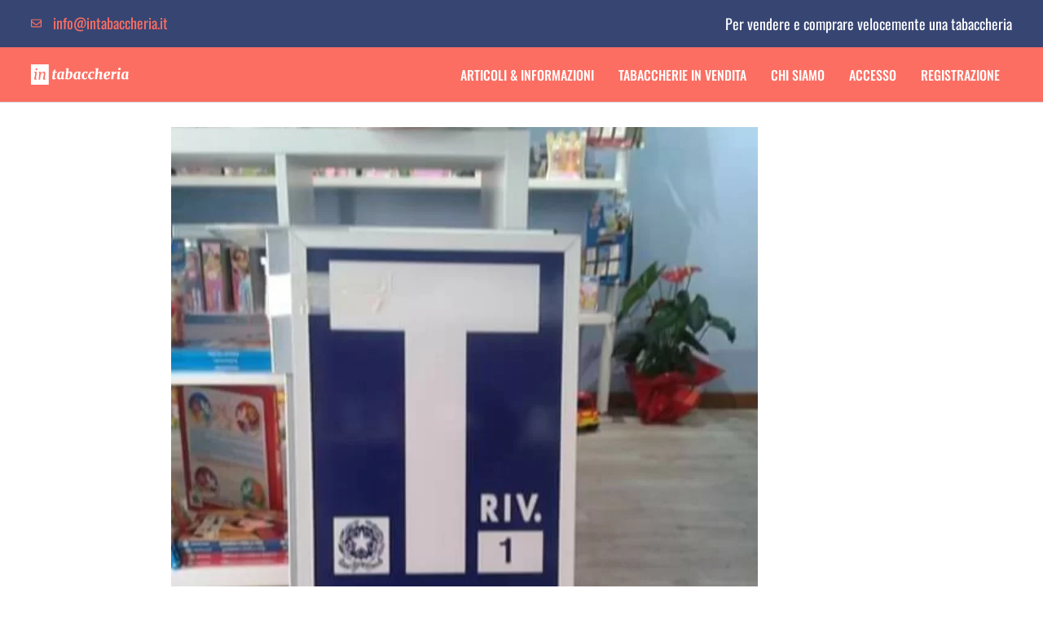

--- FILE ---
content_type: text/html; charset=UTF-8
request_url: https://www.intabaccheria.it/contrabbando-tabacchi-italia-europa-dati/
body_size: 22682
content:
<!doctype html>
<html lang="it-IT" prefix="og: https://ogp.me/ns#">
<head><meta charset="UTF-8"><script>if(navigator.userAgent.match(/MSIE|Internet Explorer/i)||navigator.userAgent.match(/Trident\/7\..*?rv:11/i)){var href=document.location.href;if(!href.match(/[?&]nowprocket/)){if(href.indexOf("?")==-1){if(href.indexOf("#")==-1){document.location.href=href+"?nowprocket=1"}else{document.location.href=href.replace("#","?nowprocket=1#")}}else{if(href.indexOf("#")==-1){document.location.href=href+"&nowprocket=1"}else{document.location.href=href.replace("#","&nowprocket=1#")}}}}</script><script>(()=>{class RocketLazyLoadScripts{constructor(){this.v="2.0.4",this.userEvents=["keydown","keyup","mousedown","mouseup","mousemove","mouseover","mouseout","touchmove","touchstart","touchend","touchcancel","wheel","click","dblclick","input"],this.attributeEvents=["onblur","onclick","oncontextmenu","ondblclick","onfocus","onmousedown","onmouseenter","onmouseleave","onmousemove","onmouseout","onmouseover","onmouseup","onmousewheel","onscroll","onsubmit"]}async t(){this.i(),this.o(),/iP(ad|hone)/.test(navigator.userAgent)&&this.h(),this.u(),this.l(this),this.m(),this.k(this),this.p(this),this._(),await Promise.all([this.R(),this.L()]),this.lastBreath=Date.now(),this.S(this),this.P(),this.D(),this.O(),this.M(),await this.C(this.delayedScripts.normal),await this.C(this.delayedScripts.defer),await this.C(this.delayedScripts.async),await this.T(),await this.F(),await this.j(),await this.A(),window.dispatchEvent(new Event("rocket-allScriptsLoaded")),this.everythingLoaded=!0,this.lastTouchEnd&&await new Promise(t=>setTimeout(t,500-Date.now()+this.lastTouchEnd)),this.I(),this.H(),this.U(),this.W()}i(){this.CSPIssue=sessionStorage.getItem("rocketCSPIssue"),document.addEventListener("securitypolicyviolation",t=>{this.CSPIssue||"script-src-elem"!==t.violatedDirective||"data"!==t.blockedURI||(this.CSPIssue=!0,sessionStorage.setItem("rocketCSPIssue",!0))},{isRocket:!0})}o(){window.addEventListener("pageshow",t=>{this.persisted=t.persisted,this.realWindowLoadedFired=!0},{isRocket:!0}),window.addEventListener("pagehide",()=>{this.onFirstUserAction=null},{isRocket:!0})}h(){let t;function e(e){t=e}window.addEventListener("touchstart",e,{isRocket:!0}),window.addEventListener("touchend",function i(o){o.changedTouches[0]&&t.changedTouches[0]&&Math.abs(o.changedTouches[0].pageX-t.changedTouches[0].pageX)<10&&Math.abs(o.changedTouches[0].pageY-t.changedTouches[0].pageY)<10&&o.timeStamp-t.timeStamp<200&&(window.removeEventListener("touchstart",e,{isRocket:!0}),window.removeEventListener("touchend",i,{isRocket:!0}),"INPUT"===o.target.tagName&&"text"===o.target.type||(o.target.dispatchEvent(new TouchEvent("touchend",{target:o.target,bubbles:!0})),o.target.dispatchEvent(new MouseEvent("mouseover",{target:o.target,bubbles:!0})),o.target.dispatchEvent(new PointerEvent("click",{target:o.target,bubbles:!0,cancelable:!0,detail:1,clientX:o.changedTouches[0].clientX,clientY:o.changedTouches[0].clientY})),event.preventDefault()))},{isRocket:!0})}q(t){this.userActionTriggered||("mousemove"!==t.type||this.firstMousemoveIgnored?"keyup"===t.type||"mouseover"===t.type||"mouseout"===t.type||(this.userActionTriggered=!0,this.onFirstUserAction&&this.onFirstUserAction()):this.firstMousemoveIgnored=!0),"click"===t.type&&t.preventDefault(),t.stopPropagation(),t.stopImmediatePropagation(),"touchstart"===this.lastEvent&&"touchend"===t.type&&(this.lastTouchEnd=Date.now()),"click"===t.type&&(this.lastTouchEnd=0),this.lastEvent=t.type,t.composedPath&&t.composedPath()[0].getRootNode()instanceof ShadowRoot&&(t.rocketTarget=t.composedPath()[0]),this.savedUserEvents.push(t)}u(){this.savedUserEvents=[],this.userEventHandler=this.q.bind(this),this.userEvents.forEach(t=>window.addEventListener(t,this.userEventHandler,{passive:!1,isRocket:!0})),document.addEventListener("visibilitychange",this.userEventHandler,{isRocket:!0})}U(){this.userEvents.forEach(t=>window.removeEventListener(t,this.userEventHandler,{passive:!1,isRocket:!0})),document.removeEventListener("visibilitychange",this.userEventHandler,{isRocket:!0}),this.savedUserEvents.forEach(t=>{(t.rocketTarget||t.target).dispatchEvent(new window[t.constructor.name](t.type,t))})}m(){const t="return false",e=Array.from(this.attributeEvents,t=>"data-rocket-"+t),i="["+this.attributeEvents.join("],[")+"]",o="[data-rocket-"+this.attributeEvents.join("],[data-rocket-")+"]",s=(e,i,o)=>{o&&o!==t&&(e.setAttribute("data-rocket-"+i,o),e["rocket"+i]=new Function("event",o),e.setAttribute(i,t))};new MutationObserver(t=>{for(const n of t)"attributes"===n.type&&(n.attributeName.startsWith("data-rocket-")||this.everythingLoaded?n.attributeName.startsWith("data-rocket-")&&this.everythingLoaded&&this.N(n.target,n.attributeName.substring(12)):s(n.target,n.attributeName,n.target.getAttribute(n.attributeName))),"childList"===n.type&&n.addedNodes.forEach(t=>{if(t.nodeType===Node.ELEMENT_NODE)if(this.everythingLoaded)for(const i of[t,...t.querySelectorAll(o)])for(const t of i.getAttributeNames())e.includes(t)&&this.N(i,t.substring(12));else for(const e of[t,...t.querySelectorAll(i)])for(const t of e.getAttributeNames())this.attributeEvents.includes(t)&&s(e,t,e.getAttribute(t))})}).observe(document,{subtree:!0,childList:!0,attributeFilter:[...this.attributeEvents,...e]})}I(){this.attributeEvents.forEach(t=>{document.querySelectorAll("[data-rocket-"+t+"]").forEach(e=>{this.N(e,t)})})}N(t,e){const i=t.getAttribute("data-rocket-"+e);i&&(t.setAttribute(e,i),t.removeAttribute("data-rocket-"+e))}k(t){Object.defineProperty(HTMLElement.prototype,"onclick",{get(){return this.rocketonclick||null},set(e){this.rocketonclick=e,this.setAttribute(t.everythingLoaded?"onclick":"data-rocket-onclick","this.rocketonclick(event)")}})}S(t){function e(e,i){let o=e[i];e[i]=null,Object.defineProperty(e,i,{get:()=>o,set(s){t.everythingLoaded?o=s:e["rocket"+i]=o=s}})}e(document,"onreadystatechange"),e(window,"onload"),e(window,"onpageshow");try{Object.defineProperty(document,"readyState",{get:()=>t.rocketReadyState,set(e){t.rocketReadyState=e},configurable:!0}),document.readyState="loading"}catch(t){console.log("WPRocket DJE readyState conflict, bypassing")}}l(t){this.originalAddEventListener=EventTarget.prototype.addEventListener,this.originalRemoveEventListener=EventTarget.prototype.removeEventListener,this.savedEventListeners=[],EventTarget.prototype.addEventListener=function(e,i,o){o&&o.isRocket||!t.B(e,this)&&!t.userEvents.includes(e)||t.B(e,this)&&!t.userActionTriggered||e.startsWith("rocket-")||t.everythingLoaded?t.originalAddEventListener.call(this,e,i,o):(t.savedEventListeners.push({target:this,remove:!1,type:e,func:i,options:o}),"mouseenter"!==e&&"mouseleave"!==e||t.originalAddEventListener.call(this,e,t.savedUserEvents.push,o))},EventTarget.prototype.removeEventListener=function(e,i,o){o&&o.isRocket||!t.B(e,this)&&!t.userEvents.includes(e)||t.B(e,this)&&!t.userActionTriggered||e.startsWith("rocket-")||t.everythingLoaded?t.originalRemoveEventListener.call(this,e,i,o):t.savedEventListeners.push({target:this,remove:!0,type:e,func:i,options:o})}}J(t,e){this.savedEventListeners=this.savedEventListeners.filter(i=>{let o=i.type,s=i.target||window;return e!==o||t!==s||(this.B(o,s)&&(i.type="rocket-"+o),this.$(i),!1)})}H(){EventTarget.prototype.addEventListener=this.originalAddEventListener,EventTarget.prototype.removeEventListener=this.originalRemoveEventListener,this.savedEventListeners.forEach(t=>this.$(t))}$(t){t.remove?this.originalRemoveEventListener.call(t.target,t.type,t.func,t.options):this.originalAddEventListener.call(t.target,t.type,t.func,t.options)}p(t){let e;function i(e){return t.everythingLoaded?e:e.split(" ").map(t=>"load"===t||t.startsWith("load.")?"rocket-jquery-load":t).join(" ")}function o(o){function s(e){const s=o.fn[e];o.fn[e]=o.fn.init.prototype[e]=function(){return this[0]===window&&t.userActionTriggered&&("string"==typeof arguments[0]||arguments[0]instanceof String?arguments[0]=i(arguments[0]):"object"==typeof arguments[0]&&Object.keys(arguments[0]).forEach(t=>{const e=arguments[0][t];delete arguments[0][t],arguments[0][i(t)]=e})),s.apply(this,arguments),this}}if(o&&o.fn&&!t.allJQueries.includes(o)){const e={DOMContentLoaded:[],"rocket-DOMContentLoaded":[]};for(const t in e)document.addEventListener(t,()=>{e[t].forEach(t=>t())},{isRocket:!0});o.fn.ready=o.fn.init.prototype.ready=function(i){function s(){parseInt(o.fn.jquery)>2?setTimeout(()=>i.bind(document)(o)):i.bind(document)(o)}return"function"==typeof i&&(t.realDomReadyFired?!t.userActionTriggered||t.fauxDomReadyFired?s():e["rocket-DOMContentLoaded"].push(s):e.DOMContentLoaded.push(s)),o([])},s("on"),s("one"),s("off"),t.allJQueries.push(o)}e=o}t.allJQueries=[],o(window.jQuery),Object.defineProperty(window,"jQuery",{get:()=>e,set(t){o(t)}})}P(){const t=new Map;document.write=document.writeln=function(e){const i=document.currentScript,o=document.createRange(),s=i.parentElement;let n=t.get(i);void 0===n&&(n=i.nextSibling,t.set(i,n));const c=document.createDocumentFragment();o.setStart(c,0),c.appendChild(o.createContextualFragment(e)),s.insertBefore(c,n)}}async R(){return new Promise(t=>{this.userActionTriggered?t():this.onFirstUserAction=t})}async L(){return new Promise(t=>{document.addEventListener("DOMContentLoaded",()=>{this.realDomReadyFired=!0,t()},{isRocket:!0})})}async j(){return this.realWindowLoadedFired?Promise.resolve():new Promise(t=>{window.addEventListener("load",t,{isRocket:!0})})}M(){this.pendingScripts=[];this.scriptsMutationObserver=new MutationObserver(t=>{for(const e of t)e.addedNodes.forEach(t=>{"SCRIPT"!==t.tagName||t.noModule||t.isWPRocket||this.pendingScripts.push({script:t,promise:new Promise(e=>{const i=()=>{const i=this.pendingScripts.findIndex(e=>e.script===t);i>=0&&this.pendingScripts.splice(i,1),e()};t.addEventListener("load",i,{isRocket:!0}),t.addEventListener("error",i,{isRocket:!0}),setTimeout(i,1e3)})})})}),this.scriptsMutationObserver.observe(document,{childList:!0,subtree:!0})}async F(){await this.X(),this.pendingScripts.length?(await this.pendingScripts[0].promise,await this.F()):this.scriptsMutationObserver.disconnect()}D(){this.delayedScripts={normal:[],async:[],defer:[]},document.querySelectorAll("script[type$=rocketlazyloadscript]").forEach(t=>{t.hasAttribute("data-rocket-src")?t.hasAttribute("async")&&!1!==t.async?this.delayedScripts.async.push(t):t.hasAttribute("defer")&&!1!==t.defer||"module"===t.getAttribute("data-rocket-type")?this.delayedScripts.defer.push(t):this.delayedScripts.normal.push(t):this.delayedScripts.normal.push(t)})}async _(){await this.L();let t=[];document.querySelectorAll("script[type$=rocketlazyloadscript][data-rocket-src]").forEach(e=>{let i=e.getAttribute("data-rocket-src");if(i&&!i.startsWith("data:")){i.startsWith("//")&&(i=location.protocol+i);try{const o=new URL(i).origin;o!==location.origin&&t.push({src:o,crossOrigin:e.crossOrigin||"module"===e.getAttribute("data-rocket-type")})}catch(t){}}}),t=[...new Map(t.map(t=>[JSON.stringify(t),t])).values()],this.Y(t,"preconnect")}async G(t){if(await this.K(),!0!==t.noModule||!("noModule"in HTMLScriptElement.prototype))return new Promise(e=>{let i;function o(){(i||t).setAttribute("data-rocket-status","executed"),e()}try{if(navigator.userAgent.includes("Firefox/")||""===navigator.vendor||this.CSPIssue)i=document.createElement("script"),[...t.attributes].forEach(t=>{let e=t.nodeName;"type"!==e&&("data-rocket-type"===e&&(e="type"),"data-rocket-src"===e&&(e="src"),i.setAttribute(e,t.nodeValue))}),t.text&&(i.text=t.text),t.nonce&&(i.nonce=t.nonce),i.hasAttribute("src")?(i.addEventListener("load",o,{isRocket:!0}),i.addEventListener("error",()=>{i.setAttribute("data-rocket-status","failed-network"),e()},{isRocket:!0}),setTimeout(()=>{i.isConnected||e()},1)):(i.text=t.text,o()),i.isWPRocket=!0,t.parentNode.replaceChild(i,t);else{const i=t.getAttribute("data-rocket-type"),s=t.getAttribute("data-rocket-src");i?(t.type=i,t.removeAttribute("data-rocket-type")):t.removeAttribute("type"),t.addEventListener("load",o,{isRocket:!0}),t.addEventListener("error",i=>{this.CSPIssue&&i.target.src.startsWith("data:")?(console.log("WPRocket: CSP fallback activated"),t.removeAttribute("src"),this.G(t).then(e)):(t.setAttribute("data-rocket-status","failed-network"),e())},{isRocket:!0}),s?(t.fetchPriority="high",t.removeAttribute("data-rocket-src"),t.src=s):t.src="data:text/javascript;base64,"+window.btoa(unescape(encodeURIComponent(t.text)))}}catch(i){t.setAttribute("data-rocket-status","failed-transform"),e()}});t.setAttribute("data-rocket-status","skipped")}async C(t){const e=t.shift();return e?(e.isConnected&&await this.G(e),this.C(t)):Promise.resolve()}O(){this.Y([...this.delayedScripts.normal,...this.delayedScripts.defer,...this.delayedScripts.async],"preload")}Y(t,e){this.trash=this.trash||[];let i=!0;var o=document.createDocumentFragment();t.forEach(t=>{const s=t.getAttribute&&t.getAttribute("data-rocket-src")||t.src;if(s&&!s.startsWith("data:")){const n=document.createElement("link");n.href=s,n.rel=e,"preconnect"!==e&&(n.as="script",n.fetchPriority=i?"high":"low"),t.getAttribute&&"module"===t.getAttribute("data-rocket-type")&&(n.crossOrigin=!0),t.crossOrigin&&(n.crossOrigin=t.crossOrigin),t.integrity&&(n.integrity=t.integrity),t.nonce&&(n.nonce=t.nonce),o.appendChild(n),this.trash.push(n),i=!1}}),document.head.appendChild(o)}W(){this.trash.forEach(t=>t.remove())}async T(){try{document.readyState="interactive"}catch(t){}this.fauxDomReadyFired=!0;try{await this.K(),this.J(document,"readystatechange"),document.dispatchEvent(new Event("rocket-readystatechange")),await this.K(),document.rocketonreadystatechange&&document.rocketonreadystatechange(),await this.K(),this.J(document,"DOMContentLoaded"),document.dispatchEvent(new Event("rocket-DOMContentLoaded")),await this.K(),this.J(window,"DOMContentLoaded"),window.dispatchEvent(new Event("rocket-DOMContentLoaded"))}catch(t){console.error(t)}}async A(){try{document.readyState="complete"}catch(t){}try{await this.K(),this.J(document,"readystatechange"),document.dispatchEvent(new Event("rocket-readystatechange")),await this.K(),document.rocketonreadystatechange&&document.rocketonreadystatechange(),await this.K(),this.J(window,"load"),window.dispatchEvent(new Event("rocket-load")),await this.K(),window.rocketonload&&window.rocketonload(),await this.K(),this.allJQueries.forEach(t=>t(window).trigger("rocket-jquery-load")),await this.K(),this.J(window,"pageshow");const t=new Event("rocket-pageshow");t.persisted=this.persisted,window.dispatchEvent(t),await this.K(),window.rocketonpageshow&&window.rocketonpageshow({persisted:this.persisted})}catch(t){console.error(t)}}async K(){Date.now()-this.lastBreath>45&&(await this.X(),this.lastBreath=Date.now())}async X(){return document.hidden?new Promise(t=>setTimeout(t)):new Promise(t=>requestAnimationFrame(t))}B(t,e){return e===document&&"readystatechange"===t||(e===document&&"DOMContentLoaded"===t||(e===window&&"DOMContentLoaded"===t||(e===window&&"load"===t||e===window&&"pageshow"===t)))}static run(){(new RocketLazyLoadScripts).t()}}RocketLazyLoadScripts.run()})();</script>
	
	<meta name="viewport" content="width=device-width, initial-scale=1">
	<link rel="profile" href="https://gmpg.org/xfn/11">
	
<!-- Google Tag Manager by PYS -->
    <script type="rocketlazyloadscript" data-cfasync="false" data-pagespeed-no-defer>
	    window.dataLayerPYS = window.dataLayerPYS || [];
	</script>
<!-- End Google Tag Manager by PYS -->
<!-- Ottimizzazione per i motori di ricerca di Rank Math - https://rankmath.com/ -->
<title>Contrabbando Dei Tabacchi 2023 | InTabaccheria</title>
<link data-rocket-prefetch href="https://cdn.iubenda.com" rel="dns-prefetch">
<link data-rocket-prefetch href="https://cs.iubenda.com" rel="dns-prefetch">
<link data-rocket-prefetch href="https://www.googletagmanager.com" rel="dns-prefetch">
<link data-rocket-prefetch href="https://connect.facebook.net" rel="dns-prefetch">
<link data-rocket-prefetch href="https://cdnjs.cloudflare.com" rel="dns-prefetch"><link rel="preload" data-rocket-preload as="image" href="https://www.intabaccheria.it/wp-content/uploads/2022/09/insegna-tabaccheria.jpg" imagesrcset="https://www.intabaccheria.it/wp-content/uploads/2022/09/insegna-tabaccheria.jpg 720w, https://www.intabaccheria.it/wp-content/uploads/2022/09/insegna-tabaccheria-239x300.jpg 239w" imagesizes="(max-width: 720px) 100vw, 720px" fetchpriority="high">
<meta name="description" content="I dati sul contrabbando di tabacchi e lavorati del tabacco in Italia ed in Europa nel 2023: oltre"/>
<meta name="robots" content="follow, index, max-snippet:-1, max-video-preview:-1, max-image-preview:large"/>
<link rel="canonical" href="https://www.intabaccheria.it/contrabbando-tabacchi-italia-europa-dati/" />
<meta property="og:locale" content="it_IT" />
<meta property="og:type" content="article" />
<meta property="og:title" content="Contrabbando Dei Tabacchi 2023 | InTabaccheria" />
<meta property="og:description" content="I dati sul contrabbando di tabacchi e lavorati del tabacco in Italia ed in Europa nel 2023: oltre" />
<meta property="og:url" content="https://www.intabaccheria.it/contrabbando-tabacchi-italia-europa-dati/" />
<meta property="og:site_name" content="InTabaccheria" />
<meta property="article:tag" content="Monopoli" />
<meta property="article:tag" content="tabacchi" />
<meta property="article:section" content="Tabacchi" />
<meta property="og:updated_time" content="2024-03-15T17:26:05+01:00" />
<meta property="og:image" content="https://www.intabaccheria.it/wp-content/uploads/2022/09/insegna-tabaccheria.jpg" />
<meta property="og:image:secure_url" content="https://www.intabaccheria.it/wp-content/uploads/2022/09/insegna-tabaccheria.jpg" />
<meta property="og:image:width" content="720" />
<meta property="og:image:height" content="904" />
<meta property="og:image:alt" content="insegna tabaccheria; numerone; firenze;" />
<meta property="og:image:type" content="image/jpeg" />
<meta property="article:published_time" content="2024-03-15T17:26:02+01:00" />
<meta property="article:modified_time" content="2024-03-15T17:26:05+01:00" />
<meta name="twitter:card" content="summary_large_image" />
<meta name="twitter:title" content="Contrabbando Dei Tabacchi 2023 | InTabaccheria" />
<meta name="twitter:description" content="I dati sul contrabbando di tabacchi e lavorati del tabacco in Italia ed in Europa nel 2023: oltre" />
<meta name="twitter:image" content="https://www.intabaccheria.it/wp-content/uploads/2022/09/insegna-tabaccheria.jpg" />
<meta name="twitter:label1" content="Scritto da" />
<meta name="twitter:data1" content="Alessandro Sottocornola" />
<meta name="twitter:label2" content="Tempo di lettura" />
<meta name="twitter:data2" content="1 minuto" />
<script type="application/ld+json" class="rank-math-schema">{"@context":"https://schema.org","@graph":[{"@type":"Organization","@id":"https://www.intabaccheria.it/#organization","name":"inTabaccheria","url":"https://www.intabaccheria.it","logo":{"@type":"ImageObject","@id":"https://www.intabaccheria.it/#logo","url":"https://www.intabaccheria.it/wp-content/uploads/2020/10/logo-dark.png","contentUrl":"https://www.intabaccheria.it/wp-content/uploads/2020/10/logo-dark.png","caption":"InTabaccheria","inLanguage":"it-IT","width":"800","height":"170"}},{"@type":"WebSite","@id":"https://www.intabaccheria.it/#website","url":"https://www.intabaccheria.it","name":"InTabaccheria","publisher":{"@id":"https://www.intabaccheria.it/#organization"},"inLanguage":"it-IT"},{"@type":"ImageObject","@id":"https://www.intabaccheria.it/wp-content/uploads/2022/09/insegna-tabaccheria.jpg","url":"https://www.intabaccheria.it/wp-content/uploads/2022/09/insegna-tabaccheria.jpg","width":"720","height":"904","caption":"insegna tabaccheria; numerone; firenze;","inLanguage":"it-IT"},{"@type":"WebPage","@id":"https://www.intabaccheria.it/contrabbando-tabacchi-italia-europa-dati/#webpage","url":"https://www.intabaccheria.it/contrabbando-tabacchi-italia-europa-dati/","name":"Contrabbando Dei Tabacchi 2023 | InTabaccheria","datePublished":"2024-03-15T17:26:02+01:00","dateModified":"2024-03-15T17:26:05+01:00","isPartOf":{"@id":"https://www.intabaccheria.it/#website"},"primaryImageOfPage":{"@id":"https://www.intabaccheria.it/wp-content/uploads/2022/09/insegna-tabaccheria.jpg"},"inLanguage":"it-IT"},{"@type":"Person","@id":"https://www.intabaccheria.it/contrabbando-tabacchi-italia-europa-dati/#author","name":"Alessandro Sottocornola","image":{"@type":"ImageObject","@id":"https://secure.gravatar.com/avatar/af67d019e389b2283c8d4852a0e67bec1f673b3425573ffbedc203e61c7daf2f?s=96&amp;d=mm&amp;r=g","url":"https://secure.gravatar.com/avatar/af67d019e389b2283c8d4852a0e67bec1f673b3425573ffbedc203e61c7daf2f?s=96&amp;d=mm&amp;r=g","caption":"Alessandro Sottocornola","inLanguage":"it-IT"},"worksFor":{"@id":"https://www.intabaccheria.it/#organization"}},{"@type":"BlogPosting","headline":"Contrabbando Dei Tabacchi 2023 | InTabaccheria","datePublished":"2024-03-15T17:26:02+01:00","dateModified":"2024-03-15T17:26:05+01:00","author":{"@id":"https://www.intabaccheria.it/contrabbando-tabacchi-italia-europa-dati/#author","name":"Alessandro Sottocornola"},"publisher":{"@id":"https://www.intabaccheria.it/#organization"},"description":"I dati sul contrabbando di tabacchi e lavorati del tabacco in Italia ed in Europa nel 2023: oltre","name":"Contrabbando Dei Tabacchi 2023 | InTabaccheria","@id":"https://www.intabaccheria.it/contrabbando-tabacchi-italia-europa-dati/#richSnippet","isPartOf":{"@id":"https://www.intabaccheria.it/contrabbando-tabacchi-italia-europa-dati/#webpage"},"image":{"@id":"https://www.intabaccheria.it/wp-content/uploads/2022/09/insegna-tabaccheria.jpg"},"inLanguage":"it-IT","mainEntityOfPage":{"@id":"https://www.intabaccheria.it/contrabbando-tabacchi-italia-europa-dati/#webpage"}}]}</script>
<!-- /Rank Math WordPress SEO plugin -->

<script type="rocketlazyloadscript" data-rocket-type='application/javascript'  id='pys-version-script'>console.log('PixelYourSite Free version 11.1.5.2');</script>
<link rel='dns-prefetch' href='//cdn.iubenda.com' />

<link rel="alternate" type="application/rss+xml" title="InTabaccheria &raquo; Feed" href="https://www.intabaccheria.it/feed/" />
<link rel="alternate" type="application/rss+xml" title="InTabaccheria &raquo; Feed dei commenti" href="https://www.intabaccheria.it/comments/feed/" />
<link rel="alternate" type="application/rss+xml" title="InTabaccheria &raquo; Contrabbando dei Tabacchi Feed dei commenti" href="https://www.intabaccheria.it/contrabbando-tabacchi-italia-europa-dati/feed/" />
<link rel="alternate" title="oEmbed (JSON)" type="application/json+oembed" href="https://www.intabaccheria.it/wp-json/oembed/1.0/embed?url=https%3A%2F%2Fwww.intabaccheria.it%2Fcontrabbando-tabacchi-italia-europa-dati%2F" />
<link rel="alternate" title="oEmbed (XML)" type="text/xml+oembed" href="https://www.intabaccheria.it/wp-json/oembed/1.0/embed?url=https%3A%2F%2Fwww.intabaccheria.it%2Fcontrabbando-tabacchi-italia-europa-dati%2F&#038;format=xml" />
<style id='wp-img-auto-sizes-contain-inline-css'>
img:is([sizes=auto i],[sizes^="auto," i]){contain-intrinsic-size:3000px 1500px}
/*# sourceURL=wp-img-auto-sizes-contain-inline-css */
</style>
<style id='wp-emoji-styles-inline-css'>

	img.wp-smiley, img.emoji {
		display: inline !important;
		border: none !important;
		box-shadow: none !important;
		height: 1em !important;
		width: 1em !important;
		margin: 0 0.07em !important;
		vertical-align: -0.1em !important;
		background: none !important;
		padding: 0 !important;
	}
/*# sourceURL=wp-emoji-styles-inline-css */
</style>
<link rel='stylesheet' id='wp-block-library-css' href='https://www.intabaccheria.it/wp-includes/css/dist/block-library/style.min.css?ver=6.9' media='all' />
<style id='global-styles-inline-css'>
:root{--wp--preset--aspect-ratio--square: 1;--wp--preset--aspect-ratio--4-3: 4/3;--wp--preset--aspect-ratio--3-4: 3/4;--wp--preset--aspect-ratio--3-2: 3/2;--wp--preset--aspect-ratio--2-3: 2/3;--wp--preset--aspect-ratio--16-9: 16/9;--wp--preset--aspect-ratio--9-16: 9/16;--wp--preset--color--black: #000000;--wp--preset--color--cyan-bluish-gray: #abb8c3;--wp--preset--color--white: #ffffff;--wp--preset--color--pale-pink: #f78da7;--wp--preset--color--vivid-red: #cf2e2e;--wp--preset--color--luminous-vivid-orange: #ff6900;--wp--preset--color--luminous-vivid-amber: #fcb900;--wp--preset--color--light-green-cyan: #7bdcb5;--wp--preset--color--vivid-green-cyan: #00d084;--wp--preset--color--pale-cyan-blue: #8ed1fc;--wp--preset--color--vivid-cyan-blue: #0693e3;--wp--preset--color--vivid-purple: #9b51e0;--wp--preset--gradient--vivid-cyan-blue-to-vivid-purple: linear-gradient(135deg,rgb(6,147,227) 0%,rgb(155,81,224) 100%);--wp--preset--gradient--light-green-cyan-to-vivid-green-cyan: linear-gradient(135deg,rgb(122,220,180) 0%,rgb(0,208,130) 100%);--wp--preset--gradient--luminous-vivid-amber-to-luminous-vivid-orange: linear-gradient(135deg,rgb(252,185,0) 0%,rgb(255,105,0) 100%);--wp--preset--gradient--luminous-vivid-orange-to-vivid-red: linear-gradient(135deg,rgb(255,105,0) 0%,rgb(207,46,46) 100%);--wp--preset--gradient--very-light-gray-to-cyan-bluish-gray: linear-gradient(135deg,rgb(238,238,238) 0%,rgb(169,184,195) 100%);--wp--preset--gradient--cool-to-warm-spectrum: linear-gradient(135deg,rgb(74,234,220) 0%,rgb(151,120,209) 20%,rgb(207,42,186) 40%,rgb(238,44,130) 60%,rgb(251,105,98) 80%,rgb(254,248,76) 100%);--wp--preset--gradient--blush-light-purple: linear-gradient(135deg,rgb(255,206,236) 0%,rgb(152,150,240) 100%);--wp--preset--gradient--blush-bordeaux: linear-gradient(135deg,rgb(254,205,165) 0%,rgb(254,45,45) 50%,rgb(107,0,62) 100%);--wp--preset--gradient--luminous-dusk: linear-gradient(135deg,rgb(255,203,112) 0%,rgb(199,81,192) 50%,rgb(65,88,208) 100%);--wp--preset--gradient--pale-ocean: linear-gradient(135deg,rgb(255,245,203) 0%,rgb(182,227,212) 50%,rgb(51,167,181) 100%);--wp--preset--gradient--electric-grass: linear-gradient(135deg,rgb(202,248,128) 0%,rgb(113,206,126) 100%);--wp--preset--gradient--midnight: linear-gradient(135deg,rgb(2,3,129) 0%,rgb(40,116,252) 100%);--wp--preset--font-size--small: 13px;--wp--preset--font-size--medium: 20px;--wp--preset--font-size--large: 36px;--wp--preset--font-size--x-large: 42px;--wp--preset--spacing--20: 0.44rem;--wp--preset--spacing--30: 0.67rem;--wp--preset--spacing--40: 1rem;--wp--preset--spacing--50: 1.5rem;--wp--preset--spacing--60: 2.25rem;--wp--preset--spacing--70: 3.38rem;--wp--preset--spacing--80: 5.06rem;--wp--preset--shadow--natural: 6px 6px 9px rgba(0, 0, 0, 0.2);--wp--preset--shadow--deep: 12px 12px 50px rgba(0, 0, 0, 0.4);--wp--preset--shadow--sharp: 6px 6px 0px rgba(0, 0, 0, 0.2);--wp--preset--shadow--outlined: 6px 6px 0px -3px rgb(255, 255, 255), 6px 6px rgb(0, 0, 0);--wp--preset--shadow--crisp: 6px 6px 0px rgb(0, 0, 0);}:root { --wp--style--global--content-size: 800px;--wp--style--global--wide-size: 1200px; }:where(body) { margin: 0; }.wp-site-blocks > .alignleft { float: left; margin-right: 2em; }.wp-site-blocks > .alignright { float: right; margin-left: 2em; }.wp-site-blocks > .aligncenter { justify-content: center; margin-left: auto; margin-right: auto; }:where(.wp-site-blocks) > * { margin-block-start: 24px; margin-block-end: 0; }:where(.wp-site-blocks) > :first-child { margin-block-start: 0; }:where(.wp-site-blocks) > :last-child { margin-block-end: 0; }:root { --wp--style--block-gap: 24px; }:root :where(.is-layout-flow) > :first-child{margin-block-start: 0;}:root :where(.is-layout-flow) > :last-child{margin-block-end: 0;}:root :where(.is-layout-flow) > *{margin-block-start: 24px;margin-block-end: 0;}:root :where(.is-layout-constrained) > :first-child{margin-block-start: 0;}:root :where(.is-layout-constrained) > :last-child{margin-block-end: 0;}:root :where(.is-layout-constrained) > *{margin-block-start: 24px;margin-block-end: 0;}:root :where(.is-layout-flex){gap: 24px;}:root :where(.is-layout-grid){gap: 24px;}.is-layout-flow > .alignleft{float: left;margin-inline-start: 0;margin-inline-end: 2em;}.is-layout-flow > .alignright{float: right;margin-inline-start: 2em;margin-inline-end: 0;}.is-layout-flow > .aligncenter{margin-left: auto !important;margin-right: auto !important;}.is-layout-constrained > .alignleft{float: left;margin-inline-start: 0;margin-inline-end: 2em;}.is-layout-constrained > .alignright{float: right;margin-inline-start: 2em;margin-inline-end: 0;}.is-layout-constrained > .aligncenter{margin-left: auto !important;margin-right: auto !important;}.is-layout-constrained > :where(:not(.alignleft):not(.alignright):not(.alignfull)){max-width: var(--wp--style--global--content-size);margin-left: auto !important;margin-right: auto !important;}.is-layout-constrained > .alignwide{max-width: var(--wp--style--global--wide-size);}body .is-layout-flex{display: flex;}.is-layout-flex{flex-wrap: wrap;align-items: center;}.is-layout-flex > :is(*, div){margin: 0;}body .is-layout-grid{display: grid;}.is-layout-grid > :is(*, div){margin: 0;}body{padding-top: 0px;padding-right: 0px;padding-bottom: 0px;padding-left: 0px;}a:where(:not(.wp-element-button)){text-decoration: underline;}:root :where(.wp-element-button, .wp-block-button__link){background-color: #32373c;border-width: 0;color: #fff;font-family: inherit;font-size: inherit;font-style: inherit;font-weight: inherit;letter-spacing: inherit;line-height: inherit;padding-top: calc(0.667em + 2px);padding-right: calc(1.333em + 2px);padding-bottom: calc(0.667em + 2px);padding-left: calc(1.333em + 2px);text-decoration: none;text-transform: inherit;}.has-black-color{color: var(--wp--preset--color--black) !important;}.has-cyan-bluish-gray-color{color: var(--wp--preset--color--cyan-bluish-gray) !important;}.has-white-color{color: var(--wp--preset--color--white) !important;}.has-pale-pink-color{color: var(--wp--preset--color--pale-pink) !important;}.has-vivid-red-color{color: var(--wp--preset--color--vivid-red) !important;}.has-luminous-vivid-orange-color{color: var(--wp--preset--color--luminous-vivid-orange) !important;}.has-luminous-vivid-amber-color{color: var(--wp--preset--color--luminous-vivid-amber) !important;}.has-light-green-cyan-color{color: var(--wp--preset--color--light-green-cyan) !important;}.has-vivid-green-cyan-color{color: var(--wp--preset--color--vivid-green-cyan) !important;}.has-pale-cyan-blue-color{color: var(--wp--preset--color--pale-cyan-blue) !important;}.has-vivid-cyan-blue-color{color: var(--wp--preset--color--vivid-cyan-blue) !important;}.has-vivid-purple-color{color: var(--wp--preset--color--vivid-purple) !important;}.has-black-background-color{background-color: var(--wp--preset--color--black) !important;}.has-cyan-bluish-gray-background-color{background-color: var(--wp--preset--color--cyan-bluish-gray) !important;}.has-white-background-color{background-color: var(--wp--preset--color--white) !important;}.has-pale-pink-background-color{background-color: var(--wp--preset--color--pale-pink) !important;}.has-vivid-red-background-color{background-color: var(--wp--preset--color--vivid-red) !important;}.has-luminous-vivid-orange-background-color{background-color: var(--wp--preset--color--luminous-vivid-orange) !important;}.has-luminous-vivid-amber-background-color{background-color: var(--wp--preset--color--luminous-vivid-amber) !important;}.has-light-green-cyan-background-color{background-color: var(--wp--preset--color--light-green-cyan) !important;}.has-vivid-green-cyan-background-color{background-color: var(--wp--preset--color--vivid-green-cyan) !important;}.has-pale-cyan-blue-background-color{background-color: var(--wp--preset--color--pale-cyan-blue) !important;}.has-vivid-cyan-blue-background-color{background-color: var(--wp--preset--color--vivid-cyan-blue) !important;}.has-vivid-purple-background-color{background-color: var(--wp--preset--color--vivid-purple) !important;}.has-black-border-color{border-color: var(--wp--preset--color--black) !important;}.has-cyan-bluish-gray-border-color{border-color: var(--wp--preset--color--cyan-bluish-gray) !important;}.has-white-border-color{border-color: var(--wp--preset--color--white) !important;}.has-pale-pink-border-color{border-color: var(--wp--preset--color--pale-pink) !important;}.has-vivid-red-border-color{border-color: var(--wp--preset--color--vivid-red) !important;}.has-luminous-vivid-orange-border-color{border-color: var(--wp--preset--color--luminous-vivid-orange) !important;}.has-luminous-vivid-amber-border-color{border-color: var(--wp--preset--color--luminous-vivid-amber) !important;}.has-light-green-cyan-border-color{border-color: var(--wp--preset--color--light-green-cyan) !important;}.has-vivid-green-cyan-border-color{border-color: var(--wp--preset--color--vivid-green-cyan) !important;}.has-pale-cyan-blue-border-color{border-color: var(--wp--preset--color--pale-cyan-blue) !important;}.has-vivid-cyan-blue-border-color{border-color: var(--wp--preset--color--vivid-cyan-blue) !important;}.has-vivid-purple-border-color{border-color: var(--wp--preset--color--vivid-purple) !important;}.has-vivid-cyan-blue-to-vivid-purple-gradient-background{background: var(--wp--preset--gradient--vivid-cyan-blue-to-vivid-purple) !important;}.has-light-green-cyan-to-vivid-green-cyan-gradient-background{background: var(--wp--preset--gradient--light-green-cyan-to-vivid-green-cyan) !important;}.has-luminous-vivid-amber-to-luminous-vivid-orange-gradient-background{background: var(--wp--preset--gradient--luminous-vivid-amber-to-luminous-vivid-orange) !important;}.has-luminous-vivid-orange-to-vivid-red-gradient-background{background: var(--wp--preset--gradient--luminous-vivid-orange-to-vivid-red) !important;}.has-very-light-gray-to-cyan-bluish-gray-gradient-background{background: var(--wp--preset--gradient--very-light-gray-to-cyan-bluish-gray) !important;}.has-cool-to-warm-spectrum-gradient-background{background: var(--wp--preset--gradient--cool-to-warm-spectrum) !important;}.has-blush-light-purple-gradient-background{background: var(--wp--preset--gradient--blush-light-purple) !important;}.has-blush-bordeaux-gradient-background{background: var(--wp--preset--gradient--blush-bordeaux) !important;}.has-luminous-dusk-gradient-background{background: var(--wp--preset--gradient--luminous-dusk) !important;}.has-pale-ocean-gradient-background{background: var(--wp--preset--gradient--pale-ocean) !important;}.has-electric-grass-gradient-background{background: var(--wp--preset--gradient--electric-grass) !important;}.has-midnight-gradient-background{background: var(--wp--preset--gradient--midnight) !important;}.has-small-font-size{font-size: var(--wp--preset--font-size--small) !important;}.has-medium-font-size{font-size: var(--wp--preset--font-size--medium) !important;}.has-large-font-size{font-size: var(--wp--preset--font-size--large) !important;}.has-x-large-font-size{font-size: var(--wp--preset--font-size--x-large) !important;}
:root :where(.wp-block-pullquote){font-size: 1.5em;line-height: 1.6;}
/*# sourceURL=global-styles-inline-css */
</style>
<link rel='stylesheet' id='eae-css-css' href='https://www.intabaccheria.it/wp-content/plugins/addon-elements-for-elementor-page-builder/assets/css/eae.min.css?ver=1.14.4' media='all' />
<link rel='stylesheet' id='eae-peel-css-css' href='https://www.intabaccheria.it/wp-content/plugins/addon-elements-for-elementor-page-builder/assets/lib/peel/peel.css?ver=1.14.4' media='all' />
<link rel='stylesheet' id='hello-elementor-css' href='https://www.intabaccheria.it/wp-content/themes/hello-elementor/assets/css/reset.css?ver=3.4.5' media='all' />
<link rel='stylesheet' id='hello-elementor-theme-style-css' href='https://www.intabaccheria.it/wp-content/themes/hello-elementor/assets/css/theme.css?ver=3.4.5' media='all' />
<link rel='stylesheet' id='hello-elementor-header-footer-css' href='https://www.intabaccheria.it/wp-content/themes/hello-elementor/assets/css/header-footer.css?ver=3.4.5' media='all' />
<link rel='stylesheet' id='elementor-frontend-css' href='https://www.intabaccheria.it/wp-content/plugins/elementor/assets/css/frontend.min.css?ver=3.34.1' media='all' />
<link rel='stylesheet' id='widget-icon-list-css' href='https://www.intabaccheria.it/wp-content/plugins/elementor/assets/css/widget-icon-list.min.css?ver=3.34.1' media='all' />
<link rel='stylesheet' id='widget-image-css' href='https://www.intabaccheria.it/wp-content/plugins/elementor/assets/css/widget-image.min.css?ver=3.34.1' media='all' />
<link rel='stylesheet' id='widget-nav-menu-css' href='https://www.intabaccheria.it/wp-content/plugins/elementor-pro/assets/css/widget-nav-menu.min.css?ver=3.34.0' media='all' />
<link rel='stylesheet' id='e-sticky-css' href='https://www.intabaccheria.it/wp-content/plugins/elementor-pro/assets/css/modules/sticky.min.css?ver=3.34.0' media='all' />
<link rel='stylesheet' id='e-motion-fx-css' href='https://www.intabaccheria.it/wp-content/plugins/elementor-pro/assets/css/modules/motion-fx.min.css?ver=3.34.0' media='all' />
<link rel='stylesheet' id='widget-heading-css' href='https://www.intabaccheria.it/wp-content/plugins/elementor/assets/css/widget-heading.min.css?ver=3.34.1' media='all' />
<link rel='stylesheet' id='widget-posts-css' href='https://www.intabaccheria.it/wp-content/plugins/elementor-pro/assets/css/widget-posts.min.css?ver=3.34.0' media='all' />
<link rel='stylesheet' id='widget-search-form-css' href='https://www.intabaccheria.it/wp-content/plugins/elementor-pro/assets/css/widget-search-form.min.css?ver=3.34.0' media='all' />
<link rel='stylesheet' id='widget-post-navigation-css' href='https://www.intabaccheria.it/wp-content/plugins/elementor-pro/assets/css/widget-post-navigation.min.css?ver=3.34.0' media='all' />
<link rel='stylesheet' id='elementor-post-104-css' href='https://www.intabaccheria.it/wp-content/uploads/elementor/css/post-104.css?ver=1768366515' media='all' />
<link rel='stylesheet' id='namogo-icons-css' href='https://www.intabaccheria.it/wp-content/plugins/elementor-extras/assets/lib/nicons/css/nicons.css?ver=2.2.52' media='all' />
<link rel='stylesheet' id='elementor-extras-frontend-css' href='https://www.intabaccheria.it/wp-content/plugins/elementor-extras/assets/css/frontend.min.css?ver=2.2.52' media='all' />
<link rel='stylesheet' id='elementor-post-21-css' href='https://www.intabaccheria.it/wp-content/uploads/elementor/css/post-21.css?ver=1768366515' media='all' />
<link rel='stylesheet' id='elementor-post-165-css' href='https://www.intabaccheria.it/wp-content/uploads/elementor/css/post-165.css?ver=1768366515' media='all' />
<link rel='stylesheet' id='elementor-post-948-css' href='https://www.intabaccheria.it/wp-content/uploads/elementor/css/post-948.css?ver=1768366772' media='all' />
<link rel='stylesheet' id='hello-elementor-child-style-css' href='https://www.intabaccheria.it/wp-content/themes/hello-elementor-child/style.css?ver=1.0.0' media='all' />
<link rel='stylesheet' id='ecs-styles-css' href='https://www.intabaccheria.it/wp-content/plugins/ele-custom-skin/assets/css/ecs-style.css?ver=3.1.9' media='all' />
<link rel='stylesheet' id='elementor-post-142-css' href='https://www.intabaccheria.it/wp-content/uploads/elementor/css/post-142.css?ver=1606916743' media='all' />
<link rel='stylesheet' id='elementor-gf-local-oswald-css' href='https://www.intabaccheria.it/wp-content/uploads/elementor/google-fonts/css/oswald.css?ver=1742297375' media='all' />
<link rel='stylesheet' id='elementor-gf-local-roboto-css' href='https://www.intabaccheria.it/wp-content/uploads/elementor/google-fonts/css/roboto.css?ver=1742297387' media='all' />

<script type="rocketlazyloadscript" data-rocket-type="text/javascript" class=" _iub_cs_skip" id="iubenda-head-inline-scripts-0">
var _iub = _iub || [];
_iub.csConfiguration = {"consentOnContinuedBrowsing":false,"whitelabel":false,"lang":"it","siteId":2127958,"cookiePolicyId":33939236, "banner":{ "acceptButtonDisplay":true,"customizeButtonDisplay":true,"position":"float-top-center","acceptButtonColor":"#0073CE","acceptButtonCaptionColor":"white","customizeButtonColor":"#DADADA","customizeButtonCaptionColor":"#4D4D4D","rejectButtonColor":"#0073CE","rejectButtonCaptionColor":"white","textColor":"black","backgroundColor":"white","rejectButtonDisplay":true,"brandBackgroundColor":"none","brandTextColor":"black" }};

//# sourceURL=iubenda-head-inline-scripts-0
</script>
<script type="rocketlazyloadscript" data-rocket-type="text/javascript" charset="UTF-8" async="" class=" _iub_cs_skip" data-rocket-src="//cdn.iubenda.com/cs/iubenda_cs.js?ver=3.12.5" id="iubenda-head-scripts-0-js"></script>
<script id="jquery-core-js-extra">
var pysFacebookRest = {"restApiUrl":"https://www.intabaccheria.it/wp-json/pys-facebook/v1/event","debug":""};
//# sourceURL=jquery-core-js-extra
</script>
<script type="rocketlazyloadscript" data-rocket-src="https://www.intabaccheria.it/wp-includes/js/jquery/jquery.min.js?ver=3.7.1" id="jquery-core-js"></script>
<script type="rocketlazyloadscript" data-rocket-src="https://www.intabaccheria.it/wp-includes/js/jquery/jquery-migrate.min.js?ver=3.4.1" id="jquery-migrate-js"></script>
<script type="rocketlazyloadscript" data-rocket-src="https://www.intabaccheria.it/wp-content/plugins/addon-elements-for-elementor-page-builder/assets/js/iconHelper.js?ver=1.0" id="eae-iconHelper-js"></script>
<script type="rocketlazyloadscript" data-rocket-src="https://www.intabaccheria.it/wp-content/plugins/pixelyoursite/dist/scripts/jquery.bind-first-0.2.3.min.js?ver=0.2.3" id="jquery-bind-first-js"></script>
<script type="rocketlazyloadscript" data-rocket-src="https://www.intabaccheria.it/wp-content/plugins/pixelyoursite/dist/scripts/js.cookie-2.1.3.min.js?ver=2.1.3" id="js-cookie-pys-js"></script>
<script type="rocketlazyloadscript" data-rocket-src="https://www.intabaccheria.it/wp-content/plugins/pixelyoursite/dist/scripts/tld.min.js?ver=2.3.1" id="js-tld-js"></script>
<script id="pys-js-extra">
var pysOptions = {"staticEvents":{"facebook":{"init_event":[{"delay":0,"type":"static","ajaxFire":false,"name":"PageView","pixelIds":["209163504209555"],"eventID":"bc51c5f9-bfe3-469a-8162-e508118b43b5","params":{"post_category":"Tabacchi","page_title":"Contrabbando dei Tabacchi","post_type":"post","post_id":2996,"plugin":"PixelYourSite","user_role":"guest","event_url":"www.intabaccheria.it/contrabbando-tabacchi-italia-europa-dati/"},"e_id":"init_event","ids":[],"hasTimeWindow":false,"timeWindow":0,"woo_order":"","edd_order":""}]}},"dynamicEvents":{"automatic_event_form":{"facebook":{"delay":0,"type":"dyn","name":"Form","pixelIds":["209163504209555"],"eventID":"0e4a9cd9-0cf7-4c78-8fa3-eefb21898752","params":{"page_title":"Contrabbando dei Tabacchi","post_type":"post","post_id":2996,"plugin":"PixelYourSite","user_role":"guest","event_url":"www.intabaccheria.it/contrabbando-tabacchi-italia-europa-dati/"},"e_id":"automatic_event_form","ids":[],"hasTimeWindow":false,"timeWindow":0,"woo_order":"","edd_order":""},"ga":{"delay":0,"type":"dyn","name":"Form","trackingIds":["G-PNCSCJRVCT"],"eventID":"0e4a9cd9-0cf7-4c78-8fa3-eefb21898752","params":{"page_title":"Contrabbando dei Tabacchi","post_type":"post","post_id":2996,"plugin":"PixelYourSite","user_role":"guest","event_url":"www.intabaccheria.it/contrabbando-tabacchi-italia-europa-dati/"},"e_id":"automatic_event_form","ids":[],"hasTimeWindow":false,"timeWindow":0,"pixelIds":[],"woo_order":"","edd_order":""}},"automatic_event_download":{"facebook":{"delay":0,"type":"dyn","name":"Download","extensions":["","doc","exe","js","pdf","ppt","tgz","zip","xls"],"pixelIds":["209163504209555"],"eventID":"2f7a7629-9dff-4b7f-aef0-22b1c86de288","params":{"page_title":"Contrabbando dei Tabacchi","post_type":"post","post_id":2996,"plugin":"PixelYourSite","user_role":"guest","event_url":"www.intabaccheria.it/contrabbando-tabacchi-italia-europa-dati/"},"e_id":"automatic_event_download","ids":[],"hasTimeWindow":false,"timeWindow":0,"woo_order":"","edd_order":""},"ga":{"delay":0,"type":"dyn","name":"Download","extensions":["","doc","exe","js","pdf","ppt","tgz","zip","xls"],"trackingIds":["G-PNCSCJRVCT"],"eventID":"2f7a7629-9dff-4b7f-aef0-22b1c86de288","params":{"page_title":"Contrabbando dei Tabacchi","post_type":"post","post_id":2996,"plugin":"PixelYourSite","user_role":"guest","event_url":"www.intabaccheria.it/contrabbando-tabacchi-italia-europa-dati/"},"e_id":"automatic_event_download","ids":[],"hasTimeWindow":false,"timeWindow":0,"pixelIds":[],"woo_order":"","edd_order":""}},"automatic_event_comment":{"facebook":{"delay":0,"type":"dyn","name":"Comment","pixelIds":["209163504209555"],"eventID":"9d934f4e-31f8-4a80-a040-f08fc2d23837","params":{"page_title":"Contrabbando dei Tabacchi","post_type":"post","post_id":2996,"plugin":"PixelYourSite","user_role":"guest","event_url":"www.intabaccheria.it/contrabbando-tabacchi-italia-europa-dati/"},"e_id":"automatic_event_comment","ids":[],"hasTimeWindow":false,"timeWindow":0,"woo_order":"","edd_order":""},"ga":{"delay":0,"type":"dyn","name":"Comment","trackingIds":["G-PNCSCJRVCT"],"eventID":"9d934f4e-31f8-4a80-a040-f08fc2d23837","params":{"page_title":"Contrabbando dei Tabacchi","post_type":"post","post_id":2996,"plugin":"PixelYourSite","user_role":"guest","event_url":"www.intabaccheria.it/contrabbando-tabacchi-italia-europa-dati/"},"e_id":"automatic_event_comment","ids":[],"hasTimeWindow":false,"timeWindow":0,"pixelIds":[],"woo_order":"","edd_order":""}}},"triggerEvents":[],"triggerEventTypes":[],"facebook":{"pixelIds":["209163504209555"],"advancedMatching":[],"advancedMatchingEnabled":false,"removeMetadata":false,"wooVariableAsSimple":false,"serverApiEnabled":true,"wooCRSendFromServer":false,"send_external_id":null,"enabled_medical":false,"do_not_track_medical_param":["event_url","post_title","page_title","landing_page","content_name","categories","category_name","tags"],"meta_ldu":false},"ga":{"trackingIds":["G-PNCSCJRVCT"],"commentEventEnabled":true,"downloadEnabled":true,"formEventEnabled":true,"crossDomainEnabled":false,"crossDomainAcceptIncoming":false,"crossDomainDomains":[],"isDebugEnabled":[],"serverContainerUrls":{"G-PNCSCJRVCT":{"enable_server_container":"","server_container_url":"","transport_url":""}},"additionalConfig":{"G-PNCSCJRVCT":{"first_party_collection":true}},"disableAdvertisingFeatures":false,"disableAdvertisingPersonalization":false,"wooVariableAsSimple":true,"custom_page_view_event":false},"debug":"","siteUrl":"https://www.intabaccheria.it","ajaxUrl":"https://www.intabaccheria.it/wp-admin/admin-ajax.php","ajax_event":"d1787ddec5","enable_remove_download_url_param":"1","cookie_duration":"7","last_visit_duration":"60","enable_success_send_form":"","ajaxForServerEvent":"1","ajaxForServerStaticEvent":"1","useSendBeacon":"1","send_external_id":"1","external_id_expire":"180","track_cookie_for_subdomains":"1","google_consent_mode":"1","gdpr":{"ajax_enabled":false,"all_disabled_by_api":false,"facebook_disabled_by_api":false,"analytics_disabled_by_api":false,"google_ads_disabled_by_api":false,"pinterest_disabled_by_api":false,"bing_disabled_by_api":false,"reddit_disabled_by_api":false,"externalID_disabled_by_api":false,"facebook_prior_consent_enabled":true,"analytics_prior_consent_enabled":true,"google_ads_prior_consent_enabled":null,"pinterest_prior_consent_enabled":true,"bing_prior_consent_enabled":true,"cookiebot_integration_enabled":false,"cookiebot_facebook_consent_category":"marketing","cookiebot_analytics_consent_category":"statistics","cookiebot_tiktok_consent_category":"marketing","cookiebot_google_ads_consent_category":"marketing","cookiebot_pinterest_consent_category":"marketing","cookiebot_bing_consent_category":"marketing","consent_magic_integration_enabled":false,"real_cookie_banner_integration_enabled":false,"cookie_notice_integration_enabled":false,"cookie_law_info_integration_enabled":false,"analytics_storage":{"enabled":true,"value":"granted","filter":false},"ad_storage":{"enabled":true,"value":"granted","filter":false},"ad_user_data":{"enabled":true,"value":"granted","filter":false},"ad_personalization":{"enabled":true,"value":"granted","filter":false}},"cookie":{"disabled_all_cookie":false,"disabled_start_session_cookie":false,"disabled_advanced_form_data_cookie":false,"disabled_landing_page_cookie":false,"disabled_first_visit_cookie":false,"disabled_trafficsource_cookie":false,"disabled_utmTerms_cookie":false,"disabled_utmId_cookie":false},"tracking_analytics":{"TrafficSource":"direct","TrafficLanding":"undefined","TrafficUtms":[],"TrafficUtmsId":[]},"GATags":{"ga_datalayer_type":"default","ga_datalayer_name":"dataLayerPYS"},"woo":{"enabled":false},"edd":{"enabled":false},"cache_bypass":"1768726668"};
//# sourceURL=pys-js-extra
</script>
<script type="rocketlazyloadscript" data-rocket-src="https://www.intabaccheria.it/wp-content/plugins/pixelyoursite/dist/scripts/public.js?ver=11.1.5.2" id="pys-js"></script>
<script id="ecs_ajax_load-js-extra">
var ecs_ajax_params = {"ajaxurl":"https://www.intabaccheria.it/wp-admin/admin-ajax.php","posts":"{\"page\":0,\"name\":\"contrabbando-tabacchi-italia-europa-dati\",\"error\":\"\",\"m\":\"\",\"p\":0,\"post_parent\":\"\",\"subpost\":\"\",\"subpost_id\":\"\",\"attachment\":\"\",\"attachment_id\":0,\"pagename\":\"\",\"page_id\":0,\"second\":\"\",\"minute\":\"\",\"hour\":\"\",\"day\":0,\"monthnum\":0,\"year\":0,\"w\":0,\"category_name\":\"\",\"tag\":\"\",\"cat\":\"\",\"tag_id\":\"\",\"author\":\"\",\"author_name\":\"\",\"feed\":\"\",\"tb\":\"\",\"paged\":0,\"meta_key\":\"\",\"meta_value\":\"\",\"preview\":\"\",\"s\":\"\",\"sentence\":\"\",\"title\":\"\",\"fields\":\"all\",\"menu_order\":\"\",\"embed\":\"\",\"category__in\":[],\"category__not_in\":[],\"category__and\":[],\"post__in\":[],\"post__not_in\":[],\"post_name__in\":[],\"tag__in\":[],\"tag__not_in\":[],\"tag__and\":[],\"tag_slug__in\":[],\"tag_slug__and\":[],\"post_parent__in\":[],\"post_parent__not_in\":[],\"author__in\":[],\"author__not_in\":[],\"search_columns\":[],\"facetwp\":false,\"ignore_sticky_posts\":false,\"suppress_filters\":false,\"cache_results\":true,\"update_post_term_cache\":true,\"update_menu_item_cache\":false,\"lazy_load_term_meta\":true,\"update_post_meta_cache\":true,\"post_type\":\"\",\"posts_per_page\":12,\"nopaging\":false,\"comments_per_page\":\"50\",\"no_found_rows\":false,\"order\":\"DESC\"}"};
//# sourceURL=ecs_ajax_load-js-extra
</script>
<script type="rocketlazyloadscript" data-rocket-src="https://www.intabaccheria.it/wp-content/plugins/ele-custom-skin/assets/js/ecs_ajax_pagination.js?ver=3.1.9" id="ecs_ajax_load-js"></script>
<script type="rocketlazyloadscript" data-rocket-src="https://www.intabaccheria.it/wp-content/plugins/ele-custom-skin/assets/js/ecs.js?ver=3.1.9" id="ecs-script-js"></script>
<link rel="https://api.w.org/" href="https://www.intabaccheria.it/wp-json/" /><link rel="alternate" title="JSON" type="application/json" href="https://www.intabaccheria.it/wp-json/wp/v2/posts/2996" /><link rel="EditURI" type="application/rsd+xml" title="RSD" href="https://www.intabaccheria.it/xmlrpc.php?rsd" />
<meta name="generator" content="WordPress 6.9" />
<link rel='shortlink' href='https://www.intabaccheria.it/?p=2996' />
<meta name="facebook-domain-verification" content="0css8hhgo33tmotnbs36szov92zay4" /><meta name="description" content="I dati sul contrabbando di tabacchi e lavorati del tabacco in Italia ed in Europa nel 2023: oltre">
			<style>
				.e-con.e-parent:nth-of-type(n+4):not(.e-lazyloaded):not(.e-no-lazyload),
				.e-con.e-parent:nth-of-type(n+4):not(.e-lazyloaded):not(.e-no-lazyload) * {
					background-image: none !important;
				}
				@media screen and (max-height: 1024px) {
					.e-con.e-parent:nth-of-type(n+3):not(.e-lazyloaded):not(.e-no-lazyload),
					.e-con.e-parent:nth-of-type(n+3):not(.e-lazyloaded):not(.e-no-lazyload) * {
						background-image: none !important;
					}
				}
				@media screen and (max-height: 640px) {
					.e-con.e-parent:nth-of-type(n+2):not(.e-lazyloaded):not(.e-no-lazyload),
					.e-con.e-parent:nth-of-type(n+2):not(.e-lazyloaded):not(.e-no-lazyload) * {
						background-image: none !important;
					}
				}
			</style>
			<link rel="icon" href="https://www.intabaccheria.it/wp-content/uploads/2020/10/cropped-logo-in-white-32x32.png" sizes="32x32" />
<link rel="icon" href="https://www.intabaccheria.it/wp-content/uploads/2020/10/cropped-logo-in-white-192x192.png" sizes="192x192" />
<link rel="apple-touch-icon" href="https://www.intabaccheria.it/wp-content/uploads/2020/10/cropped-logo-in-white-180x180.png" />
<meta name="msapplication-TileImage" content="https://www.intabaccheria.it/wp-content/uploads/2020/10/cropped-logo-in-white-270x270.png" />
<meta name="generator" content="WP Rocket 3.20.3" data-wpr-features="wpr_delay_js wpr_preconnect_external_domains wpr_oci wpr_desktop" /></head>
<body data-rsssl=1 class="wp-singular post-template-default single single-post postid-2996 single-format-standard wp-custom-logo wp-embed-responsive wp-theme-hello-elementor wp-child-theme-hello-elementor-child hello-elementor-default elementor-default elementor-kit-104 elementor-page-948">


<a class="skip-link screen-reader-text" href="#content">Vai al contenuto</a>

		<header  data-elementor-type="header" data-elementor-id="21" class="elementor elementor-21 elementor-location-header" data-elementor-post-type="elementor_library">
					<section class="elementor-section elementor-top-section elementor-element elementor-element-4d6a7061 elementor-section-height-min-height elementor-section-content-middle elementor-hidden-phone elementor-section-full_width elementor-section-height-default elementor-section-items-middle" data-id="4d6a7061" data-element_type="section" data-settings="{&quot;background_background&quot;:&quot;classic&quot;}">
						<div  class="elementor-container elementor-column-gap-no">
					<div class="elementor-column elementor-col-50 elementor-top-column elementor-element elementor-element-693b12f5" data-id="693b12f5" data-element_type="column">
			<div class="elementor-widget-wrap elementor-element-populated">
						<div class="elementor-element elementor-element-7574dee elementor-icon-list--layout-inline elementor-mobile-align-center elementor-hidden-phone elementor-list-item-link-full_width elementor-widget elementor-widget-icon-list" data-id="7574dee" data-element_type="widget" data-widget_type="icon-list.default">
				<div class="elementor-widget-container">
							<ul class="elementor-icon-list-items elementor-inline-items">
							<li class="elementor-icon-list-item elementor-inline-item">
											<a href="mailto:info@intabaccheria.it">

												<span class="elementor-icon-list-icon">
							<svg aria-hidden="true" class="e-font-icon-svg e-far-envelope" viewBox="0 0 512 512" xmlns="http://www.w3.org/2000/svg"><path d="M464 64H48C21.49 64 0 85.49 0 112v288c0 26.51 21.49 48 48 48h416c26.51 0 48-21.49 48-48V112c0-26.51-21.49-48-48-48zm0 48v40.805c-22.422 18.259-58.168 46.651-134.587 106.49-16.841 13.247-50.201 45.072-73.413 44.701-23.208.375-56.579-31.459-73.413-44.701C106.18 199.465 70.425 171.067 48 152.805V112h416zM48 400V214.398c22.914 18.251 55.409 43.862 104.938 82.646 21.857 17.205 60.134 55.186 103.062 54.955 42.717.231 80.509-37.199 103.053-54.947 49.528-38.783 82.032-64.401 104.947-82.653V400H48z"></path></svg>						</span>
										<span class="elementor-icon-list-text">info@intabaccheria.it</span>
											</a>
									</li>
						</ul>
						</div>
				</div>
					</div>
		</div>
				<div class="elementor-column elementor-col-50 elementor-top-column elementor-element elementor-element-57b5498b" data-id="57b5498b" data-element_type="column">
			<div class="elementor-widget-wrap elementor-element-populated">
						<div class="elementor-element elementor-element-d06dc9e elementor-widget__width-auto elementor-widget elementor-widget-text-editor" data-id="d06dc9e" data-element_type="widget" data-widget_type="text-editor.default">
				<div class="elementor-widget-container">
									<p>Per vendere e comprare velocemente una tabaccheria</p>								</div>
				</div>
					</div>
		</div>
					</div>
		</section>
				<section class="elementor-section elementor-top-section elementor-element elementor-element-6428e4fb elementor-section-content-middle elementor-section-full_width elementor-section-height-default elementor-section-height-default" data-id="6428e4fb" data-element_type="section" data-settings="{&quot;background_background&quot;:&quot;classic&quot;,&quot;motion_fx_motion_fx_scrolling&quot;:&quot;yes&quot;,&quot;sticky&quot;:&quot;top&quot;,&quot;motion_fx_devices&quot;:[&quot;desktop&quot;,&quot;tablet&quot;,&quot;mobile&quot;],&quot;sticky_on&quot;:[&quot;desktop&quot;,&quot;tablet&quot;,&quot;mobile&quot;],&quot;sticky_offset&quot;:0,&quot;sticky_effects_offset&quot;:0,&quot;sticky_anchor_link_offset&quot;:0}">
						<div  class="elementor-container elementor-column-gap-no">
					<div class="elementor-column elementor-col-100 elementor-top-column elementor-element elementor-element-7fdf06ca" data-id="7fdf06ca" data-element_type="column">
			<div class="elementor-widget-wrap elementor-element-populated">
						<div class="elementor-element elementor-element-1d53a412 elementor-widget__width-auto elementor-widget elementor-widget-theme-site-logo elementor-widget-image" data-id="1d53a412" data-element_type="widget" data-widget_type="theme-site-logo.default">
				<div class="elementor-widget-container">
											<a href="https://www.intabaccheria.it">
			<img fetchpriority="high" width="800" height="170" src="https://www.intabaccheria.it/wp-content/uploads/2020/10/logo-dark.png" class="attachment-full size-full wp-image-97" alt="inTabaccheria" srcset="https://www.intabaccheria.it/wp-content/uploads/2020/10/logo-dark.png 800w, https://www.intabaccheria.it/wp-content/uploads/2020/10/logo-dark-300x64.png 300w, https://www.intabaccheria.it/wp-content/uploads/2020/10/logo-dark-768x163.png 768w" sizes="(max-width: 800px) 100vw, 800px" />				</a>
											</div>
				</div>
				<div class="elementor-element elementor-element-d2f346a elementor-nav-menu__align-end elementor-nav-menu--stretch elementor-widget__width-auto elementor-nav-menu--dropdown-tablet elementor-nav-menu__text-align-aside elementor-nav-menu--toggle elementor-nav-menu--burger elementor-widget elementor-widget-nav-menu" data-id="d2f346a" data-element_type="widget" data-settings="{&quot;full_width&quot;:&quot;stretch&quot;,&quot;submenu_icon&quot;:{&quot;value&quot;:&quot;&lt;svg aria-hidden=\&quot;true\&quot; class=\&quot;fa-svg-chevron-down e-font-icon-svg e-fas-chevron-down\&quot; viewBox=\&quot;0 0 448 512\&quot; xmlns=\&quot;http:\/\/www.w3.org\/2000\/svg\&quot;&gt;&lt;path d=\&quot;M207.029 381.476L12.686 187.132c-9.373-9.373-9.373-24.569 0-33.941l22.667-22.667c9.357-9.357 24.522-9.375 33.901-.04L224 284.505l154.745-154.021c9.379-9.335 24.544-9.317 33.901.04l22.667 22.667c9.373 9.373 9.373 24.569 0 33.941L240.971 381.476c-9.373 9.372-24.569 9.372-33.942 0z\&quot;&gt;&lt;\/path&gt;&lt;\/svg&gt;&quot;,&quot;library&quot;:&quot;fa-solid&quot;},&quot;layout&quot;:&quot;horizontal&quot;,&quot;toggle&quot;:&quot;burger&quot;}" data-widget_type="nav-menu.default">
				<div class="elementor-widget-container">
								<nav aria-label="Menu" class="elementor-nav-menu--main elementor-nav-menu__container elementor-nav-menu--layout-horizontal e--pointer-underline e--animation-fade">
				<ul id="menu-1-d2f346a" class="elementor-nav-menu"><li class="menu-item menu-item-type-post_type menu-item-object-page current_page_parent menu-item-959"><a href="https://www.intabaccheria.it/articoli/" class="elementor-item">Articoli &#038; Informazioni</a></li>
<li class="menu-item menu-item-type-post_type menu-item-object-page menu-item-2066"><a href="https://www.intabaccheria.it/tabaccherie-in-vendita/" class="elementor-item">Tabaccherie in Vendita</a></li>
<li class="menu-item menu-item-type-post_type menu-item-object-page menu-item-has-children menu-item-222"><a href="https://www.intabaccheria.it/chi-siamo/" class="elementor-item">Chi Siamo</a>
<ul class="sub-menu elementor-nav-menu--dropdown">
	<li class="menu-item menu-item-type-custom menu-item-object-custom menu-item-has-children menu-item-898"><a href="#" class="elementor-sub-item elementor-item-anchor">FAQ</a>
	<ul class="sub-menu elementor-nav-menu--dropdown">
		<li class="menu-item menu-item-type-post_type menu-item-object-page menu-item-221"><a href="https://www.intabaccheria.it/come-funziona/" class="elementor-sub-item">Come funziona inTabaccheria</a></li>
		<li class="menu-item menu-item-type-post_type menu-item-object-page menu-item-710"><a href="https://www.intabaccheria.it/chi-comprare-tabaccheria/" class="elementor-sub-item">Chi può Comprare Una Tabaccheria</a></li>
	</ul>
</li>
	<li class="menu-item menu-item-type-post_type menu-item-object-post menu-item-651"><a href="https://www.intabaccheria.it/diario-di-bordo/" class="elementor-sub-item">Diario di Bordo inTabaccheria</a></li>
</ul>
</li>
<li class="nmr-logged-out menu-item menu-item-type-post_type menu-item-object-page menu-item-477"><a href="https://www.intabaccheria.it/accesso/" class="elementor-item">Accesso</a></li>
<li class="button nmr-logged-out menu-item menu-item-type-post_type menu-item-object-page menu-item-513"><a href="https://www.intabaccheria.it/registrazione/" class="elementor-item">Registrazione</a></li>
</ul>			</nav>
					<div class="elementor-menu-toggle" role="button" tabindex="0" aria-label="Menu di commutazione" aria-expanded="false">
			<svg aria-hidden="true" role="presentation" class="elementor-menu-toggle__icon--open e-font-icon-svg e-eicon-menu-bar" viewBox="0 0 1000 1000" xmlns="http://www.w3.org/2000/svg"><path d="M104 333H896C929 333 958 304 958 271S929 208 896 208H104C71 208 42 237 42 271S71 333 104 333ZM104 583H896C929 583 958 554 958 521S929 458 896 458H104C71 458 42 487 42 521S71 583 104 583ZM104 833H896C929 833 958 804 958 771S929 708 896 708H104C71 708 42 737 42 771S71 833 104 833Z"></path></svg><svg aria-hidden="true" role="presentation" class="elementor-menu-toggle__icon--close e-font-icon-svg e-eicon-close" viewBox="0 0 1000 1000" xmlns="http://www.w3.org/2000/svg"><path d="M742 167L500 408 258 167C246 154 233 150 217 150 196 150 179 158 167 167 154 179 150 196 150 212 150 229 154 242 171 254L408 500 167 742C138 771 138 800 167 829 196 858 225 858 254 829L496 587 738 829C750 842 767 846 783 846 800 846 817 842 829 829 842 817 846 804 846 783 846 767 842 750 829 737L588 500 833 258C863 229 863 200 833 171 804 137 775 137 742 167Z"></path></svg>		</div>
					<nav class="elementor-nav-menu--dropdown elementor-nav-menu__container" aria-hidden="true">
				<ul id="menu-2-d2f346a" class="elementor-nav-menu"><li class="menu-item menu-item-type-post_type menu-item-object-page current_page_parent menu-item-959"><a href="https://www.intabaccheria.it/articoli/" class="elementor-item" tabindex="-1">Articoli &#038; Informazioni</a></li>
<li class="menu-item menu-item-type-post_type menu-item-object-page menu-item-2066"><a href="https://www.intabaccheria.it/tabaccherie-in-vendita/" class="elementor-item" tabindex="-1">Tabaccherie in Vendita</a></li>
<li class="menu-item menu-item-type-post_type menu-item-object-page menu-item-has-children menu-item-222"><a href="https://www.intabaccheria.it/chi-siamo/" class="elementor-item" tabindex="-1">Chi Siamo</a>
<ul class="sub-menu elementor-nav-menu--dropdown">
	<li class="menu-item menu-item-type-custom menu-item-object-custom menu-item-has-children menu-item-898"><a href="#" class="elementor-sub-item elementor-item-anchor" tabindex="-1">FAQ</a>
	<ul class="sub-menu elementor-nav-menu--dropdown">
		<li class="menu-item menu-item-type-post_type menu-item-object-page menu-item-221"><a href="https://www.intabaccheria.it/come-funziona/" class="elementor-sub-item" tabindex="-1">Come funziona inTabaccheria</a></li>
		<li class="menu-item menu-item-type-post_type menu-item-object-page menu-item-710"><a href="https://www.intabaccheria.it/chi-comprare-tabaccheria/" class="elementor-sub-item" tabindex="-1">Chi può Comprare Una Tabaccheria</a></li>
	</ul>
</li>
	<li class="menu-item menu-item-type-post_type menu-item-object-post menu-item-651"><a href="https://www.intabaccheria.it/diario-di-bordo/" class="elementor-sub-item" tabindex="-1">Diario di Bordo inTabaccheria</a></li>
</ul>
</li>
<li class="nmr-logged-out menu-item menu-item-type-post_type menu-item-object-page menu-item-477"><a href="https://www.intabaccheria.it/accesso/" class="elementor-item" tabindex="-1">Accesso</a></li>
<li class="button nmr-logged-out menu-item menu-item-type-post_type menu-item-object-page menu-item-513"><a href="https://www.intabaccheria.it/registrazione/" class="elementor-item" tabindex="-1">Registrazione</a></li>
</ul>			</nav>
						</div>
				</div>
					</div>
		</div>
					</div>
		</section>
				</header>
				<div  data-elementor-type="single-post" data-elementor-id="948" class="elementor elementor-948 elementor-location-single post-2996 post type-post status-publish format-standard has-post-thumbnail hentry category-tabacchi tag-monopoli tag-tabacchi" data-elementor-post-type="elementor_library">
					<section  class="elementor-section elementor-top-section elementor-element elementor-element-f847320 elementor-section-boxed elementor-section-height-default elementor-section-height-default" data-id="f847320" data-element_type="section">
						<div  class="elementor-container elementor-column-gap-no">
					<div class="elementor-column elementor-col-100 elementor-top-column elementor-element elementor-element-2583782" data-id="2583782" data-element_type="column">
			<div class="elementor-widget-wrap elementor-element-populated">
						<div class="elementor-element elementor-element-1f2e3ac elementor-widget elementor-widget-theme-post-featured-image elementor-widget-image" data-id="1f2e3ac" data-element_type="widget" data-widget_type="theme-post-featured-image.default">
				<div class="elementor-widget-container">
															<img fetchpriority="high" width="720" height="904" src="https://www.intabaccheria.it/wp-content/uploads/2022/09/insegna-tabaccheria.jpg" class="attachment-large size-large wp-image-1599" alt="insegna tabaccheria; numerone; firenze;" srcset="https://www.intabaccheria.it/wp-content/uploads/2022/09/insegna-tabaccheria.jpg 720w, https://www.intabaccheria.it/wp-content/uploads/2022/09/insegna-tabaccheria-239x300.jpg 239w" sizes="(max-width: 720px) 100vw, 720px" />															</div>
				</div>
				<div class="elementor-element elementor-element-357a03e elementor-widget elementor-widget-theme-post-title elementor-page-title elementor-widget-heading" data-id="357a03e" data-element_type="widget" data-widget_type="theme-post-title.default">
				<div class="elementor-widget-container">
					<h1 class="elementor-heading-title elementor-size-default">Contrabbando dei Tabacchi</h1>				</div>
				</div>
				<div class="elementor-element elementor-element-7ee134a elementor-widget elementor-widget-theme-post-content" data-id="7ee134a" data-element_type="widget" data-widget_type="theme-post-content.default">
				<div class="elementor-widget-container">
					
<p>Leggevo un bell&#8217;articolo dal Giornale T-Magazine che parla del contrabbando dei tabacchi in Italia.</p>



<p>L&#8217;Italia si posiziona come <strong>leader in Europa nel contrasto al fenomeno del contrabbando di tabacco</strong>, secondo quanto emerge dal secondo Rapporto sul commercio illecito nel settore tabacco e sigarette elettroniche. <br>A livello <strong>europeo</strong>, il consumo di sigarette illecite ammonta a 35,8 miliardi di unità, determinando una perdita erariale stimata in 11,3 miliardi di euro nel 2022, segnando un incremento dell&#8217;8,5% rispetto al 2021. Nonostante il nostro Paese rappresenti una delle principali vie di transito per il tabacco di contrabbando nel contesto europeo, il tasso di consumo illecito in Italia rimane notevolmente inferiore rispetto ad altri paesi dell&#8217;Unione. In particolare, Francia (32%), Irlanda (24%), Inghilterra (21%) e Grecia (21%) registrano le percentuali più elevate di consumo illecito.</p>



<p>L&#8217;eccellenza italiana nel contrasto a questo fenomeno è frutto di <strong>efficaci controlli</strong> e di un sistema di tracciabilità del prodotto dal produttore al consumatore finale, garantendo una trasparenza completa lungo tutta la filiera. <strong>Questo approccio ha permesso all&#8217;Italia di mantenere una quota di illecito stabile al 2,3% nel 2022, affermandosi come un modello di best practice nel panorama europeo.</strong></p>



<p>Il valore del mercato dei prodotti del tabacco in Italia è stimato attorno ai 20 miliardi di euro, con entrate fiscali che superano i <strong>14,5 miliardi di euro e circa 50.000 persone impiegate in questo settore</strong> nel 2023. Questi dati sono stati evidenziati nel rapporto redatto da Eurispes in collaborazione con la Fondazione Osservatorio Agromafie e con il contributo di Philip Morris Italia.</p>



<p>Il documento è il frutto del lavoro congiunto di un tavolo che include Forze dell&#8217;Ordine, l&#8217;Agenzia delle Dogane e dei Monopoli (ADM), la Direzione nazionale Antimafia, i ministeri competenti e gli esperti del comitato scientifico della Fondazione Agromafie. Questo team multidisciplinare si è occupato di mappare l&#8217;estensione del fenomeno del commercio illecito e di aggiornare le strategie di contrasto, nell&#8217;ambito del progetto M.A.C.I.S.T.E. (Monitoraggio Agromafie Contrasto Illecito Settori Tabacchi ed e-cig), dimostrando un impegno costante nella lotta contro il contrabbando di tabacco e sigarette elettroniche.</p>
				</div>
				</div>
				<div class="elementor-element elementor-element-7bb895d elementor-widget elementor-widget-post-comments" data-id="7bb895d" data-element_type="widget" data-widget_type="post-comments.theme_comments">
				<div class="elementor-widget-container">
					<section id="comments" class="comments-area">

	
		<div id="respond" class="comment-respond">
		<h2 id="reply-title" class="comment-reply-title">Lascia un commento <small><a rel="nofollow" id="cancel-comment-reply-link" href="/contrabbando-tabacchi-italia-europa-dati/#respond" style="display:none;">Annulla risposta</a></small></h2><p class="must-log-in">Devi essere <a href="https://www.intabaccheria.it/wp-login.php?redirect_to=https%3A%2F%2Fwww.intabaccheria.it%2Fcontrabbando-tabacchi-italia-europa-dati%2F">connesso</a> per inviare un commento.</p>	</div><!-- #respond -->
	
</section>
				</div>
				</div>
				<div class="elementor-element elementor-element-7286b7a elementor-widget elementor-widget-post-navigation" data-id="7286b7a" data-element_type="widget" data-widget_type="post-navigation.default">
				<div class="elementor-widget-container">
							<div class="elementor-post-navigation" role="navigation" aria-label="Navigazione dell&#039;articolo">
			<div class="elementor-post-navigation__prev elementor-post-navigation__link">
				<a href="https://www.intabaccheria.it/quarta-estrazione-lotto-superenalotto/" rel="prev"><span class="post-navigation__arrow-wrapper post-navigation__arrow-prev"><svg aria-hidden="true" class="e-font-icon-svg e-fas-angle-left" viewBox="0 0 256 512" xmlns="http://www.w3.org/2000/svg"><path d="M31.7 239l136-136c9.4-9.4 24.6-9.4 33.9 0l22.6 22.6c9.4 9.4 9.4 24.6 0 33.9L127.9 256l96.4 96.4c9.4 9.4 9.4 24.6 0 33.9L201.7 409c-9.4 9.4-24.6 9.4-33.9 0l-136-136c-9.5-9.4-9.5-24.6-.1-34z"></path></svg><span class="elementor-screen-only">Precedente</span></span><span class="elementor-post-navigation__link__prev"><span class="post-navigation__prev--title">La quarta estrazione del Lotto e del Superenalotto</span></span></a>			</div>
						<div class="elementor-post-navigation__next elementor-post-navigation__link">
				<a href="https://www.intabaccheria.it/premi-rivenditori-lotteria-italia/" rel="next"><span class="elementor-post-navigation__link__next"><span class="post-navigation__next--title">Premi per i rivenditori Lotteria Italia 2023</span></span><span class="post-navigation__arrow-wrapper post-navigation__arrow-next"><svg aria-hidden="true" class="e-font-icon-svg e-fas-angle-right" viewBox="0 0 256 512" xmlns="http://www.w3.org/2000/svg"><path d="M224.3 273l-136 136c-9.4 9.4-24.6 9.4-33.9 0l-22.6-22.6c-9.4-9.4-9.4-24.6 0-33.9l96.4-96.4-96.4-96.4c-9.4-9.4-9.4-24.6 0-33.9L54.3 103c9.4-9.4 24.6-9.4 33.9 0l136 136c9.5 9.4 9.5 24.6.1 34z"></path></svg><span class="elementor-screen-only">Successivo</span></span></a>			</div>
		</div>
						</div>
				</div>
					</div>
		</div>
					</div>
		</section>
				</div>
				<footer data-elementor-type="footer" data-elementor-id="165" class="elementor elementor-165 elementor-location-footer" data-elementor-post-type="elementor_library">
					<section class="elementor-section elementor-top-section elementor-element elementor-element-2ef949c footer elementor-section-full_width elementor-section-height-default elementor-section-height-default" data-id="2ef949c" data-element_type="section" data-settings="{&quot;background_background&quot;:&quot;classic&quot;}">
						<div class="elementor-container elementor-column-gap-default">
					<div class="elementor-column elementor-col-33 elementor-top-column elementor-element elementor-element-2aae971" data-id="2aae971" data-element_type="column">
			<div class="elementor-widget-wrap elementor-element-populated">
						<div class="elementor-element elementor-element-fa99dc2 elementor-widget elementor-widget-heading" data-id="fa99dc2" data-element_type="widget" data-widget_type="heading.default">
				<div class="elementor-widget-container">
					<h3 class="elementor-heading-title elementor-size-default">Info</h3>				</div>
				</div>
				<div class="elementor-element elementor-element-1ccf1de elementor-widget elementor-widget-text-editor" data-id="1ccf1de" data-element_type="widget" data-widget_type="text-editor.default">
				<div class="elementor-widget-container">
									<p>Copyright © 2023 InTabaccheria di Blu7 srl<br>P.Iva 07076900484 REA 677783<br>Viale Corsica 82 A &#8211; Firenze &#8211;<br>Per qualsiasi Contatto o richiesta di informazioni: <a href="mailto:info@intabaccheria.it">info@intabaccheria.it</a> o <a href="tel:00393474808248">3474808248</a></p>								</div>
				</div>
					</div>
		</div>
				<div class="elementor-column elementor-col-33 elementor-top-column elementor-element elementor-element-f005bf6" data-id="f005bf6" data-element_type="column">
			<div class="elementor-widget-wrap elementor-element-populated">
						<div class="elementor-element elementor-element-2fcf8c7 elementor-widget elementor-widget-heading" data-id="2fcf8c7" data-element_type="widget" data-widget_type="heading.default">
				<div class="elementor-widget-container">
					<h3 class="elementor-heading-title elementor-size-default">Nuove tabaccherie in vendita</h3>				</div>
				</div>
				<div class="elementor-element elementor-element-72b160c elementor-grid-1 elementor-posts--thumbnail-none elementor-grid-tablet-2 elementor-grid-mobile-1 elementor-widget elementor-widget-posts" data-id="72b160c" data-element_type="widget" data-settings="{&quot;classic_columns&quot;:&quot;1&quot;,&quot;classic_row_gap&quot;:{&quot;unit&quot;:&quot;px&quot;,&quot;size&quot;:5,&quot;sizes&quot;:[]},&quot;classic_columns_tablet&quot;:&quot;2&quot;,&quot;classic_columns_mobile&quot;:&quot;1&quot;,&quot;classic_row_gap_tablet&quot;:{&quot;unit&quot;:&quot;px&quot;,&quot;size&quot;:&quot;&quot;,&quot;sizes&quot;:[]},&quot;classic_row_gap_mobile&quot;:{&quot;unit&quot;:&quot;px&quot;,&quot;size&quot;:&quot;&quot;,&quot;sizes&quot;:[]}}" data-widget_type="posts.classic">
				<div class="elementor-widget-container">
							<div class="elementor-posts-container elementor-posts elementor-posts--skin-classic elementor-grid" role="list">
				<article class="elementor-post elementor-grid-item post-4502 tabaccheria type-tabaccheria status-publish has-post-thumbnail hentry category-tabacchi regione-lazio servizio-amazon servizio-biglietti-italo servizio-biglietti-trasporti-pubblici servizio-biglietti-trenitalia servizio-carte-telefoniche servizio-distributore-automatico servizio-lottomatica servizio-pagamento-bollettini servizio-pagamento-bollo-auto-moto servizio-pagamento-tributi servizio-posteitaliane servizio-ricarica-postepay servizio-sisal servizio-valori-bollati gioco-biglietti-lotteria-nazionale gioco-gratta-vinci gioco-lotto-e-10elotto gioco-millionday gioco-superenalotto altre_attivita-vendita-cartoleria-tabacchi provincia-roma" role="listitem">
				<div class="elementor-post__text">
				<h4 class="elementor-post__title">
			<a href="https://www.intabaccheria.it/annuncio/tabaccheria-la-pipa-ciampino/" >
				Tabaccheria La Pipa Ciampino			</a>
		</h4>
				</div>
				</article>
				<article class="elementor-post elementor-grid-item post-4498 tabaccheria type-tabaccheria status-publish has-post-thumbnail hentry category-tabacchi regione-sicilia servizio-amazon servizio-biglietti-italo servizio-biglietti-trasporti-pubblici servizio-biglietti-trenitalia servizio-carte-telefoniche servizio-distributore-automatico servizio-lottomatica servizio-pagamento-bollettini servizio-pagamento-bollo-auto-moto servizio-pagamento-tributi servizio-posteitaliane servizio-ricarica-postepay servizio-ricarica-telefonica-con-pos servizio-sisal servizio-valori-bollati gioco-biglietti-lotteria-nazionale gioco-gratta-vinci gioco-lotto-e-10elotto gioco-millionday gioco-superenalotto altre_attivita-vendita-cartoleria-tabacchi provincia-catania" role="listitem">
				<div class="elementor-post__text">
				<h4 class="elementor-post__title">
			<a href="https://www.intabaccheria.it/annuncio/tabaccheria-231-di-catania/" >
				Tabaccheria 231 di Catania			</a>
		</h4>
				</div>
				</article>
				<article class="elementor-post elementor-grid-item post-4490 tabaccheria type-tabaccheria status-publish has-post-thumbnail hentry category-tabacchi regione-liguria servizio-biglietti-italo servizio-biglietti-trasporti-pubblici servizio-biglietti-trenitalia servizio-carte-telefoniche servizio-distributore-automatico servizio-lottomatica servizio-pagamento-bollettini servizio-pagamento-bollo-auto-moto servizio-pagamento-tributi servizio-posteitaliane servizio-ricarica-postepay servizio-ricarica-telefonica-con-pos servizio-sisal servizio-valori-bollati gioco-gratta-vinci gioco-lotto-e-10elotto gioco-millionday gioco-superenalotto altre_attivita-vendita-cartoleria-tabacchi altre_attivita-edicola-tabacchi provincia-imperia" role="listitem">
				<div class="elementor-post__text">
				<h4 class="elementor-post__title">
			<a href="https://www.intabaccheria.it/annuncio/tabacchi-baldalucchio-imperia/" >
				U tabachin provincia di Imperia			</a>
		</h4>
				</div>
				</article>
				<article class="elementor-post elementor-grid-item post-4479 tabaccheria type-tabaccheria status-publish has-post-thumbnail hentry category-tabacchi regione-sicilia servizio-amazon servizio-biglietti-trasporti-pubblici servizio-biglietti-trenitalia servizio-distributore-automatico servizio-fedex servizio-pagamento-bollettini servizio-pagamento-bollo-auto-moto servizio-pagamento-tributi servizio-posteitaliane servizio-ricarica-postepay gioco-biglietti-lotteria-nazionale gioco-gratta-vinci gioco-lotto-e-10elotto gioco-millionday altre_attivita-vendita-cartoleria-tabacchi provincia-siracusa" role="listitem">
				<div class="elementor-post__text">
				<h4 class="elementor-post__title">
			<a href="https://www.intabaccheria.it/annuncio/tabacchi-noto-storica/" >
				Tabacchi in Noto			</a>
		</h4>
				</div>
				</article>
				<article class="elementor-post elementor-grid-item post-4453 tabaccheria type-tabaccheria status-publish has-post-thumbnail hentry category-tabacchi regione-veneto servizio-biglietti-trasporti-pubblici servizio-carte-telefoniche servizio-lottomatica servizio-pagamento-bollo-auto-moto servizio-ricarica-telefonica-con-pos gioco-biglietti-lotteria-nazionale gioco-gratta-vinci gioco-lotto-e-10elotto altre_attivita-vendita-cartoleria-tabacchi provincia-venezia" role="listitem">
				<div class="elementor-post__text">
				<h4 class="elementor-post__title">
			<a href="https://www.intabaccheria.it/annuncio/cedesi-tabaccheria-a-venezia/" >
				Tabaccheria a Venezia			</a>
		</h4>
				</div>
				</article>
				</div>
		
						</div>
				</div>
					</div>
		</div>
				<div class="elementor-column elementor-col-33 elementor-top-column elementor-element elementor-element-cff6adb" data-id="cff6adb" data-element_type="column">
			<div class="elementor-widget-wrap elementor-element-populated">
						<div class="elementor-element elementor-element-e3b89c8 elementor-widget elementor-widget-heading" data-id="e3b89c8" data-element_type="widget" data-widget_type="heading.default">
				<div class="elementor-widget-container">
					<h3 class="elementor-heading-title elementor-size-default">Cerca nel sito</h3>				</div>
				</div>
				<div class="elementor-element elementor-element-f333618 elementor-search-form--skin-minimal elementor-widget elementor-widget-search-form" data-id="f333618" data-element_type="widget" data-settings="{&quot;skin&quot;:&quot;minimal&quot;}" data-widget_type="search-form.default">
				<div class="elementor-widget-container">
							<search role="search">
			<form class="elementor-search-form" action="https://www.intabaccheria.it" method="get">
												<div class="elementor-search-form__container">
					<label class="elementor-screen-only" for="elementor-search-form-f333618">Cerca</label>

											<div class="elementor-search-form__icon">
							<div class="e-font-icon-svg-container"><svg aria-hidden="true" class="e-font-icon-svg e-fas-search" viewBox="0 0 512 512" xmlns="http://www.w3.org/2000/svg"><path d="M505 442.7L405.3 343c-4.5-4.5-10.6-7-17-7H372c27.6-35.3 44-79.7 44-128C416 93.1 322.9 0 208 0S0 93.1 0 208s93.1 208 208 208c48.3 0 92.7-16.4 128-44v16.3c0 6.4 2.5 12.5 7 17l99.7 99.7c9.4 9.4 24.6 9.4 33.9 0l28.3-28.3c9.4-9.4 9.4-24.6.1-34zM208 336c-70.7 0-128-57.2-128-128 0-70.7 57.2-128 128-128 70.7 0 128 57.2 128 128 0 70.7-57.2 128-128 128z"></path></svg></div>							<span class="elementor-screen-only">Cerca</span>
						</div>
					
					<input id="elementor-search-form-f333618" placeholder="Cerca..." class="elementor-search-form__input" type="search" name="s" value="">
					
					
									</div>
			</form>
		</search>
						</div>
				</div>
				<div class="elementor-element elementor-element-2cabeb3 elementor-widget elementor-widget-html" data-id="2cabeb3" data-element_type="widget" data-widget_type="html.default">
				<div class="elementor-widget-container">
					<a href="https://www.iubenda.com/privacy-policy/33939236/cookie-policy" class="iubenda-white no-brand iubenda-embed" title="Cookie Policy ">Cookie Policy</a><script type="rocketlazyloadscript" data-rocket-type="text/javascript">(function (w,d) {var loader = function () {var s = d.createElement("script"), tag = d.getElementsByTagName("script")[0]; s.src="https://cdn.iubenda.com/iubenda.js"; tag.parentNode.insertBefore(s,tag);}; if(w.addEventListener){w.addEventListener("load", loader, false);}else if(w.attachEvent){w.attachEvent("onload", loader);}else{w.onload = loader;}})(window, document);</script>				</div>
				</div>
				<div class="elementor-element elementor-element-6982e08 elementor-widget elementor-widget-html" data-id="6982e08" data-element_type="widget" data-widget_type="html.default">
				<div class="elementor-widget-container">
					<a href="https://www.iubenda.com/privacy-policy/33939236" class="iubenda-white no-brand iubenda-embed" title="Privacy Policy ">Privacy Policy</a><script type="rocketlazyloadscript" data-rocket-type="text/javascript">(function (w,d) {var loader = function () {var s = d.createElement("script"), tag = d.getElementsByTagName("script")[0]; s.src="https://cdn.iubenda.com/iubenda.js"; tag.parentNode.insertBefore(s,tag);}; if(w.addEventListener){w.addEventListener("load", loader, false);}else if(w.attachEvent){w.attachEvent("onload", loader);}else{w.onload = loader;}})(window, document);</script>				</div>
				</div>
					</div>
		</div>
					</div>
		</section>
				</footer>
		
<script type="speculationrules">
{"prefetch":[{"source":"document","where":{"and":[{"href_matches":"/*"},{"not":{"href_matches":["/wp-*.php","/wp-admin/*","/wp-content/uploads/*","/wp-content/*","/wp-content/plugins/*","/wp-content/themes/hello-elementor-child/*","/wp-content/themes/hello-elementor/*","/*\\?(.+)"]}},{"not":{"selector_matches":"a[rel~=\"nofollow\"]"}},{"not":{"selector_matches":".no-prefetch, .no-prefetch a"}}]},"eagerness":"conservative"}]}
</script>
			<script type="rocketlazyloadscript">
				const lazyloadRunObserver = () => {
					const lazyloadBackgrounds = document.querySelectorAll( `.e-con.e-parent:not(.e-lazyloaded)` );
					const lazyloadBackgroundObserver = new IntersectionObserver( ( entries ) => {
						entries.forEach( ( entry ) => {
							if ( entry.isIntersecting ) {
								let lazyloadBackground = entry.target;
								if( lazyloadBackground ) {
									lazyloadBackground.classList.add( 'e-lazyloaded' );
								}
								lazyloadBackgroundObserver.unobserve( entry.target );
							}
						});
					}, { rootMargin: '200px 0px 200px 0px' } );
					lazyloadBackgrounds.forEach( ( lazyloadBackground ) => {
						lazyloadBackgroundObserver.observe( lazyloadBackground );
					} );
				};
				const events = [
					'DOMContentLoaded',
					'elementor/lazyload/observe',
				];
				events.forEach( ( event ) => {
					document.addEventListener( event, lazyloadRunObserver );
				} );
			</script>
			<noscript><img height="1" width="1" style="display: none;" src="https://www.facebook.com/tr?id=209163504209555&ev=PageView&noscript=1&cd%5Bpost_category%5D=Tabacchi&cd%5Bpage_title%5D=Contrabbando+dei+Tabacchi&cd%5Bpost_type%5D=post&cd%5Bpost_id%5D=2996&cd%5Bplugin%5D=PixelYourSite&cd%5Buser_role%5D=guest&cd%5Bevent_url%5D=www.intabaccheria.it%2Fcontrabbando-tabacchi-italia-europa-dati%2F" alt=""></noscript>
<script type="rocketlazyloadscript" data-rocket-src="https://www.intabaccheria.it/wp-content/plugins/dynamicconditions/Public/js/dynamic-conditions-public.js?ver=1.7.5" id="dynamic-conditions-js"></script>
<script id="eae-main-js-extra">
var eae = {"ajaxurl":"https://www.intabaccheria.it/wp-admin/admin-ajax.php","current_url":"aHR0cHM6Ly93d3cuaW50YWJhY2NoZXJpYS5pdC9jb250cmFiYmFuZG8tdGFiYWNjaGktaXRhbGlhLWV1cm9wYS1kYXRpLw==","nonce":"867a2a8284","plugin_url":"https://www.intabaccheria.it/wp-content/plugins/addon-elements-for-elementor-page-builder/"};
var eae_editor = {"plugin_url":"https://www.intabaccheria.it/wp-content/plugins/addon-elements-for-elementor-page-builder/"};
//# sourceURL=eae-main-js-extra
</script>
<script type="rocketlazyloadscript" data-rocket-src="https://www.intabaccheria.it/wp-content/plugins/addon-elements-for-elementor-page-builder/assets/js/eae.min.js?ver=1.14.4" id="eae-main-js"></script>
<script type="rocketlazyloadscript" data-rocket-src="https://www.intabaccheria.it/wp-content/plugins/addon-elements-for-elementor-page-builder/build/index.min.js?ver=1.14.4" id="eae-index-js"></script>
<script type="rocketlazyloadscript" data-rocket-src="https://www.intabaccheria.it/wp-content/plugins/elementor/assets/js/webpack.runtime.min.js?ver=3.34.1" id="elementor-webpack-runtime-js"></script>
<script type="rocketlazyloadscript" data-rocket-src="https://www.intabaccheria.it/wp-content/plugins/elementor/assets/js/frontend-modules.min.js?ver=3.34.1" id="elementor-frontend-modules-js"></script>
<script type="rocketlazyloadscript" data-rocket-src="https://www.intabaccheria.it/wp-includes/js/jquery/ui/core.min.js?ver=1.13.3" id="jquery-ui-core-js"></script>
<script type="rocketlazyloadscript" id="elementor-frontend-js-before">
var elementorFrontendConfig = {"environmentMode":{"edit":false,"wpPreview":false,"isScriptDebug":false},"i18n":{"shareOnFacebook":"Condividi su Facebook","shareOnTwitter":"Condividi su Twitter","pinIt":"Pinterest","download":"Download","downloadImage":"Scarica immagine","fullscreen":"Schermo intero","zoom":"Zoom","share":"Condividi","playVideo":"Riproduci video","previous":"Precedente","next":"Successivo","close":"Chiudi","a11yCarouselPrevSlideMessage":"Diapositiva precedente","a11yCarouselNextSlideMessage":"Prossima diapositiva","a11yCarouselFirstSlideMessage":"Questa \u00e9 la prima diapositiva","a11yCarouselLastSlideMessage":"Questa \u00e8 l'ultima diapositiva","a11yCarouselPaginationBulletMessage":"Vai alla diapositiva"},"is_rtl":false,"breakpoints":{"xs":0,"sm":480,"md":768,"lg":1025,"xl":1440,"xxl":1600},"responsive":{"breakpoints":{"mobile":{"label":"Mobile Portrait","value":767,"default_value":767,"direction":"max","is_enabled":true},"mobile_extra":{"label":"Mobile Landscape","value":880,"default_value":880,"direction":"max","is_enabled":false},"tablet":{"label":"Tablet verticale","value":1024,"default_value":1024,"direction":"max","is_enabled":true},"tablet_extra":{"label":"Tablet orizzontale","value":1200,"default_value":1200,"direction":"max","is_enabled":false},"laptop":{"label":"Laptop","value":1366,"default_value":1366,"direction":"max","is_enabled":false},"widescreen":{"label":"Widescreen","value":2400,"default_value":2400,"direction":"min","is_enabled":false}},"hasCustomBreakpoints":false},"version":"3.34.1","is_static":false,"experimentalFeatures":{"e_font_icon_svg":true,"container":true,"theme_builder_v2":true,"nested-elements":true,"home_screen":true,"global_classes_should_enforce_capabilities":true,"e_variables":true,"cloud-library":true,"e_opt_in_v4_page":true,"e_interactions":true,"import-export-customization":true,"e_pro_variables":true},"urls":{"assets":"https:\/\/www.intabaccheria.it\/wp-content\/plugins\/elementor\/assets\/","ajaxurl":"https:\/\/www.intabaccheria.it\/wp-admin\/admin-ajax.php","uploadUrl":"https:\/\/www.intabaccheria.it\/wp-content\/uploads"},"nonces":{"floatingButtonsClickTracking":"4880363ec6"},"swiperClass":"swiper","settings":{"page":[],"editorPreferences":[]},"kit":{"active_breakpoints":["viewport_mobile","viewport_tablet"],"global_image_lightbox":"yes","lightbox_enable_counter":"yes","lightbox_enable_fullscreen":"yes","lightbox_enable_zoom":"yes","lightbox_enable_share":"yes","lightbox_title_src":"title","lightbox_description_src":"description"},"post":{"id":2996,"title":"Contrabbando%20Dei%20Tabacchi%202023%20%7C%20InTabaccheria","excerpt":"I dati sul contrabbando di tabacchi e lavorati del tabacco in Italia ed in Europa nel 2023: oltre ","featuredImage":"https:\/\/www.intabaccheria.it\/wp-content\/uploads\/2022\/09\/insegna-tabaccheria.jpg"}};
//# sourceURL=elementor-frontend-js-before
</script>
<script type="rocketlazyloadscript" data-rocket-src="https://www.intabaccheria.it/wp-content/plugins/elementor/assets/js/frontend.min.js?ver=3.34.1" id="elementor-frontend-js"></script>
<script type="rocketlazyloadscript" data-rocket-src="https://www.intabaccheria.it/wp-content/plugins/elementor-pro/assets/lib/smartmenus/jquery.smartmenus.min.js?ver=1.2.1" id="smartmenus-js"></script>
<script type="rocketlazyloadscript" data-rocket-src="https://www.intabaccheria.it/wp-content/plugins/elementor-pro/assets/lib/sticky/jquery.sticky.min.js?ver=3.34.0" id="e-sticky-js"></script>
<script type="rocketlazyloadscript" data-rocket-src="https://www.intabaccheria.it/wp-includes/js/imagesloaded.min.js?ver=5.0.0" id="imagesloaded-js"></script>
<script type="rocketlazyloadscript" data-rocket-src="https://www.intabaccheria.it/wp-includes/js/comment-reply.min.js?ver=6.9" id="comment-reply-js" async data-wp-strategy="async" fetchpriority="low"></script>
<script type="rocketlazyloadscript" data-rocket-src="https://www.intabaccheria.it/wp-content/plugins/elementor-pro/assets/js/webpack-pro.runtime.min.js?ver=3.34.0" id="elementor-pro-webpack-runtime-js"></script>
<script type="rocketlazyloadscript" data-rocket-src="https://www.intabaccheria.it/wp-includes/js/dist/hooks.min.js?ver=dd5603f07f9220ed27f1" id="wp-hooks-js"></script>
<script type="rocketlazyloadscript" data-rocket-src="https://www.intabaccheria.it/wp-includes/js/dist/i18n.min.js?ver=c26c3dc7bed366793375" id="wp-i18n-js"></script>
<script type="rocketlazyloadscript" id="wp-i18n-js-after">
wp.i18n.setLocaleData( { 'text direction\u0004ltr': [ 'ltr' ] } );
//# sourceURL=wp-i18n-js-after
</script>
<script type="rocketlazyloadscript" id="elementor-pro-frontend-js-before">
var ElementorProFrontendConfig = {"ajaxurl":"https:\/\/www.intabaccheria.it\/wp-admin\/admin-ajax.php","nonce":"91277971b1","urls":{"assets":"https:\/\/www.intabaccheria.it\/wp-content\/plugins\/elementor-pro\/assets\/","rest":"https:\/\/www.intabaccheria.it\/wp-json\/"},"settings":{"lazy_load_background_images":true},"popup":{"hasPopUps":false},"shareButtonsNetworks":{"facebook":{"title":"Facebook","has_counter":true},"twitter":{"title":"Twitter"},"linkedin":{"title":"LinkedIn","has_counter":true},"pinterest":{"title":"Pinterest","has_counter":true},"reddit":{"title":"Reddit","has_counter":true},"vk":{"title":"VK","has_counter":true},"odnoklassniki":{"title":"OK","has_counter":true},"tumblr":{"title":"Tumblr"},"digg":{"title":"Digg"},"skype":{"title":"Skype"},"stumbleupon":{"title":"StumbleUpon","has_counter":true},"mix":{"title":"Mix"},"telegram":{"title":"Telegram"},"pocket":{"title":"Pocket","has_counter":true},"xing":{"title":"XING","has_counter":true},"whatsapp":{"title":"WhatsApp"},"email":{"title":"Email"},"print":{"title":"Print"},"x-twitter":{"title":"X"},"threads":{"title":"Threads"}},"facebook_sdk":{"lang":"it_IT","app_id":""},"lottie":{"defaultAnimationUrl":"https:\/\/www.intabaccheria.it\/wp-content\/plugins\/elementor-pro\/modules\/lottie\/assets\/animations\/default.json"}};
//# sourceURL=elementor-pro-frontend-js-before
</script>
<script type="rocketlazyloadscript" data-rocket-src="https://www.intabaccheria.it/wp-content/plugins/elementor-pro/assets/js/frontend.min.js?ver=3.34.0" id="elementor-pro-frontend-js"></script>
<script type="rocketlazyloadscript" data-rocket-src="https://www.intabaccheria.it/wp-content/plugins/elementor-pro/assets/js/elements-handlers.min.js?ver=3.34.0" id="pro-elements-handlers-js"></script>
<script type="rocketlazyloadscript" data-rocket-src="//cdnjs.cloudflare.com/ajax/libs/gsap/2.1.3/TweenMax.min.js" id="gsap-js-js"></script>
<script id="elementor-extras-frontend-js-extra">
var elementorExtrasFrontendConfig = {"urls":{"assets":"https://www.intabaccheria.it/wp-content/plugins/elementor-extras/assets/"},"refreshableWidgets":["ee-offcanvas.classic","ee-popup.classic","gallery-slider.default","media-carousel.default","image-carousel.default","slides.default"]};
//# sourceURL=elementor-extras-frontend-js-extra
</script>
<script type="rocketlazyloadscript" data-rocket-src="https://www.intabaccheria.it/wp-content/plugins/elementor-extras/assets/js/frontend.min.js?ver=2.2.52" id="elementor-extras-frontend-js"></script>
<script type="rocketlazyloadscript" data-rocket-src="https://www.intabaccheria.it/wp-content/plugins/elementor-extras/assets/lib/parallax-gallery/parallax-gallery.min.js?ver=1.0.0" id="parallax-gallery-js"></script>
<script type="rocketlazyloadscript" data-rocket-src="https://www.intabaccheria.it/wp-content/plugins/elementor-extras/assets/lib/hotips/hotips.min.js?ver=1.1.0" id="hotips-js"></script>

<script>(()=>{class RocketElementorPreload{constructor(){this.deviceMode=document.createElement("span"),this.deviceMode.id="elementor-device-mode-wpr",this.deviceMode.setAttribute("class","elementor-screen-only"),document.body.appendChild(this.deviceMode)}t(){let t=getComputedStyle(this.deviceMode,":after").content.replace(/"/g,"");this.animationSettingKeys=this.i(t),document.querySelectorAll(".elementor-invisible[data-settings]").forEach((t=>{const e=t.getBoundingClientRect();if(e.bottom>=0&&e.top<=window.innerHeight)try{this.o(t)}catch(t){}}))}o(t){const e=JSON.parse(t.dataset.settings),i=e.m||e.animation_delay||0,n=e[this.animationSettingKeys.find((t=>e[t]))];if("none"===n)return void t.classList.remove("elementor-invisible");t.classList.remove(n),this.currentAnimation&&t.classList.remove(this.currentAnimation),this.currentAnimation=n;let o=setTimeout((()=>{t.classList.remove("elementor-invisible"),t.classList.add("animated",n),this.l(t,e)}),i);window.addEventListener("rocket-startLoading",(function(){clearTimeout(o)}))}i(t="mobile"){const e=[""];switch(t){case"mobile":e.unshift("_mobile");case"tablet":e.unshift("_tablet");case"desktop":e.unshift("_desktop")}const i=[];return["animation","_animation"].forEach((t=>{e.forEach((e=>{i.push(t+e)}))})),i}l(t,e){this.i().forEach((t=>delete e[t])),t.dataset.settings=JSON.stringify(e)}static run(){const t=new RocketElementorPreload;requestAnimationFrame(t.t.bind(t))}}document.addEventListener("DOMContentLoaded",RocketElementorPreload.run)})();</script></body>
</html>

<!-- This website is like a Rocket, isn't it? Performance optimized by WP Rocket. Learn more: https://wp-rocket.me - Debug: cached@1768726668 -->

--- FILE ---
content_type: text/css; charset=utf-8
request_url: https://www.intabaccheria.it/wp-content/uploads/elementor/css/post-104.css?ver=1768366515
body_size: 243
content:
.elementor-kit-104{--e-global-color-primary:#374573;--e-global-color-secondary:#FC6E62;--e-global-color-text:#777777;--e-global-color-accent:#374573;--e-global-color-e8013f0:#FFFFFF;--e-global-color-31d538e:#FC6E62;--e-global-color-ce3f2b5:#D7E6EB;--e-global-color-01230a0:#FD8B81;--e-global-typography-primary-font-family:"Oswald";--e-global-typography-primary-font-size:43px;--e-global-typography-primary-font-weight:900;--e-global-typography-primary-line-height:1em;--e-global-typography-secondary-font-family:"Oswald";--e-global-typography-secondary-font-size:23px;--e-global-typography-secondary-font-weight:900;--e-global-typography-secondary-line-height:1em;--e-global-typography-text-font-family:"Roboto";--e-global-typography-text-font-size:15px;--e-global-typography-text-font-weight:400;--e-global-typography-text-line-height:1.5em;--e-global-typography-accent-font-family:"Roboto";--e-global-typography-accent-font-weight:500;}.elementor-kit-104 e-page-transition{background-color:#FFBC7D;}.elementor-kit-104 h2{color:var( --e-global-color-primary );font-family:"Oswald", Sans-serif;font-size:34px;}.elementor-section.elementor-section-boxed > .elementor-container{max-width:1140px;}.e-con{--container-max-width:1140px;}.elementor-widget:not(:last-child){margin-block-end:20px;}.elementor-element{--widgets-spacing:20px 20px;--widgets-spacing-row:20px;--widgets-spacing-column:20px;}{}h1.entry-title{display:var(--page-title-display);}@media(max-width:1024px){.elementor-section.elementor-section-boxed > .elementor-container{max-width:1024px;}.e-con{--container-max-width:1024px;}}@media(max-width:767px){.elementor-section.elementor-section-boxed > .elementor-container{max-width:767px;}.e-con{--container-max-width:767px;}}

--- FILE ---
content_type: text/css; charset=utf-8
request_url: https://www.intabaccheria.it/wp-content/uploads/elementor/css/post-21.css?ver=1768366515
body_size: 1451
content:
.elementor-21 .elementor-element.elementor-element-4d6a7061 > .elementor-container > .elementor-column > .elementor-widget-wrap{align-content:center;align-items:center;}.elementor-21 .elementor-element.elementor-element-4d6a7061:not(.elementor-motion-effects-element-type-background), .elementor-21 .elementor-element.elementor-element-4d6a7061 > .elementor-motion-effects-container > .elementor-motion-effects-layer{background-color:#374573;}.elementor-21 .elementor-element.elementor-element-4d6a7061 > .elementor-container{min-height:45px;}.elementor-21 .elementor-element.elementor-element-4d6a7061{transition:background 0.3s, border 0.3s, border-radius 0.3s, box-shadow 0.3s;padding:0.5% 3% 0.5% 3%;}.elementor-21 .elementor-element.elementor-element-4d6a7061 > .elementor-background-overlay{transition:background 0.3s, border-radius 0.3s, opacity 0.3s;}.elementor-bc-flex-widget .elementor-21 .elementor-element.elementor-element-693b12f5.elementor-column .elementor-widget-wrap{align-items:center;}.elementor-21 .elementor-element.elementor-element-693b12f5.elementor-column.elementor-element[data-element_type="column"] > .elementor-widget-wrap.elementor-element-populated{align-content:center;align-items:center;}.elementor-21 .elementor-element.elementor-element-693b12f5 > .elementor-widget-wrap > .elementor-widget:not(.elementor-widget__width-auto):not(.elementor-widget__width-initial):not(:last-child):not(.elementor-absolute){margin-block-end:0px;}.elementor-widget-icon-list .elementor-icon-list-item > .elementor-icon-list-text, .elementor-widget-icon-list .elementor-icon-list-item > a{font-family:var( --e-global-typography-text-font-family ), Sans-serif;font-size:var( --e-global-typography-text-font-size );font-weight:var( --e-global-typography-text-font-weight );line-height:var( --e-global-typography-text-line-height );letter-spacing:var( --e-global-typography-text-letter-spacing );}.elementor-21 .elementor-element.elementor-element-7574dee .elementor-icon-list-items:not(.elementor-inline-items) .elementor-icon-list-item:not(:last-child){padding-block-end:calc(20px/2);}.elementor-21 .elementor-element.elementor-element-7574dee .elementor-icon-list-items:not(.elementor-inline-items) .elementor-icon-list-item:not(:first-child){margin-block-start:calc(20px/2);}.elementor-21 .elementor-element.elementor-element-7574dee .elementor-icon-list-items.elementor-inline-items .elementor-icon-list-item{margin-inline:calc(20px/2);}.elementor-21 .elementor-element.elementor-element-7574dee .elementor-icon-list-items.elementor-inline-items{margin-inline:calc(-20px/2);}.elementor-21 .elementor-element.elementor-element-7574dee .elementor-icon-list-items.elementor-inline-items .elementor-icon-list-item:after{inset-inline-end:calc(-20px/2);}.elementor-21 .elementor-element.elementor-element-7574dee .elementor-icon-list-icon i{color:var( --e-global-color-31d538e );transition:color 0.3s;}.elementor-21 .elementor-element.elementor-element-7574dee .elementor-icon-list-icon svg{fill:var( --e-global-color-31d538e );transition:fill 0.3s;}.elementor-21 .elementor-element.elementor-element-7574dee .elementor-icon-list-item:hover .elementor-icon-list-icon i{color:var( --e-global-color-01230a0 );}.elementor-21 .elementor-element.elementor-element-7574dee .elementor-icon-list-item:hover .elementor-icon-list-icon svg{fill:var( --e-global-color-01230a0 );}.elementor-21 .elementor-element.elementor-element-7574dee{--e-icon-list-icon-size:13px;--icon-vertical-offset:0px;}.elementor-21 .elementor-element.elementor-element-7574dee .elementor-icon-list-icon{padding-inline-end:5px;}.elementor-21 .elementor-element.elementor-element-7574dee .elementor-icon-list-item > .elementor-icon-list-text, .elementor-21 .elementor-element.elementor-element-7574dee .elementor-icon-list-item > a{font-family:"Oswald", Sans-serif;font-size:18px;font-weight:400;}.elementor-21 .elementor-element.elementor-element-7574dee .elementor-icon-list-text{color:#FC6E62;transition:color 0.3s;}.elementor-21 .elementor-element.elementor-element-7574dee .elementor-icon-list-item:hover .elementor-icon-list-text{color:var( --e-global-color-01230a0 );}.elementor-bc-flex-widget .elementor-21 .elementor-element.elementor-element-57b5498b.elementor-column .elementor-widget-wrap{align-items:center;}.elementor-21 .elementor-element.elementor-element-57b5498b.elementor-column.elementor-element[data-element_type="column"] > .elementor-widget-wrap.elementor-element-populated{align-content:center;align-items:center;}.elementor-21 .elementor-element.elementor-element-57b5498b.elementor-column > .elementor-widget-wrap{justify-content:flex-end;}.elementor-21 .elementor-element.elementor-element-57b5498b > .elementor-widget-wrap > .elementor-widget:not(.elementor-widget__width-auto):not(.elementor-widget__width-initial):not(:last-child):not(.elementor-absolute){margin-block-end:0px;}.elementor-widget-text-editor{font-family:var( --e-global-typography-text-font-family ), Sans-serif;font-size:var( --e-global-typography-text-font-size );font-weight:var( --e-global-typography-text-font-weight );line-height:var( --e-global-typography-text-line-height );letter-spacing:var( --e-global-typography-text-letter-spacing );}.elementor-21 .elementor-element.elementor-element-d06dc9e{width:auto;max-width:auto;align-self:center;text-align:end;font-family:"Oswald", Sans-serif;font-size:18px;font-weight:400;line-height:1em;color:#FEFFFF;}.elementor-21 .elementor-element.elementor-element-d06dc9e > .elementor-widget-container{margin:0px 0px 0px 0px;padding:0px 0px 0px 0px;}.elementor-21 .elementor-element.elementor-element-6428e4fb > .elementor-container > .elementor-column > .elementor-widget-wrap{align-content:center;align-items:center;}.elementor-21 .elementor-element.elementor-element-6428e4fb:not(.elementor-motion-effects-element-type-background), .elementor-21 .elementor-element.elementor-element-6428e4fb > .elementor-motion-effects-container > .elementor-motion-effects-layer{background-color:#fc6e62;}.elementor-21 .elementor-element.elementor-element-6428e4fb{border-style:solid;border-width:0px 0px 1px 0px;border-color:#d8d8d8;transition:background 0.3s, border 0.3s, border-radius 0.3s, box-shadow 0.3s;padding:1% 3% 1% 3%;}.elementor-21 .elementor-element.elementor-element-6428e4fb > .elementor-background-overlay{transition:background 0.3s, border-radius 0.3s, opacity 0.3s;}.elementor-21 .elementor-element.elementor-element-7fdf06ca.elementor-column > .elementor-widget-wrap{justify-content:space-between;}.elementor-widget-theme-site-logo .widget-image-caption{font-family:var( --e-global-typography-text-font-family ), Sans-serif;font-size:var( --e-global-typography-text-font-size );font-weight:var( --e-global-typography-text-font-weight );line-height:var( --e-global-typography-text-line-height );letter-spacing:var( --e-global-typography-text-letter-spacing );}.elementor-21 .elementor-element.elementor-element-1d53a412{width:auto;max-width:auto;text-align:start;}.ee-tooltip.ee-tooltip-1d53a412.to--top,
							 .ee-tooltip.ee-tooltip-1d53a412.to--bottom{margin-left:0px;}.ee-tooltip.ee-tooltip-1d53a412.to--left,
							 .ee-tooltip.ee-tooltip-1d53a412.to--right{margin-top:0px;}.elementor-21 .elementor-element.elementor-element-1d53a412 img{width:120px;}.elementor-widget-nav-menu .elementor-nav-menu .elementor-item{font-family:var( --e-global-typography-primary-font-family ), Sans-serif;font-size:var( --e-global-typography-primary-font-size );font-weight:var( --e-global-typography-primary-font-weight );line-height:var( --e-global-typography-primary-line-height );letter-spacing:var( --e-global-typography-primary-letter-spacing );}.elementor-widget-nav-menu .elementor-nav-menu--dropdown .elementor-item, .elementor-widget-nav-menu .elementor-nav-menu--dropdown  .elementor-sub-item{font-family:var( --e-global-typography-accent-font-family ), Sans-serif;font-size:var( --e-global-typography-accent-font-size );font-weight:var( --e-global-typography-accent-font-weight );letter-spacing:var( --e-global-typography-accent-letter-spacing );}.elementor-21 .elementor-element.elementor-element-d2f346a{width:auto;max-width:auto;}.elementor-21 .elementor-element.elementor-element-d2f346a .elementor-menu-toggle{margin-left:auto;background-color:var( --e-global-color-31d538e );}.elementor-21 .elementor-element.elementor-element-d2f346a .elementor-nav-menu .elementor-item{font-family:"Oswald", Sans-serif;font-size:16px;font-weight:500;text-transform:uppercase;line-height:1em;}.elementor-21 .elementor-element.elementor-element-d2f346a .elementor-nav-menu--main .elementor-item{color:var( --e-global-color-e8013f0 );fill:var( --e-global-color-e8013f0 );padding-left:15px;padding-right:15px;}.elementor-21 .elementor-element.elementor-element-d2f346a .elementor-nav-menu--dropdown a, .elementor-21 .elementor-element.elementor-element-d2f346a .elementor-menu-toggle{color:var( --e-global-color-e8013f0 );fill:var( --e-global-color-e8013f0 );}.elementor-21 .elementor-element.elementor-element-d2f346a .elementor-nav-menu--dropdown{background-color:var( --e-global-color-31d538e );border-style:solid;border-color:#FFFFFF96;}.elementor-21 .elementor-element.elementor-element-d2f346a .elementor-nav-menu--dropdown a:hover,
					.elementor-21 .elementor-element.elementor-element-d2f346a .elementor-nav-menu--dropdown a:focus,
					.elementor-21 .elementor-element.elementor-element-d2f346a .elementor-nav-menu--dropdown a.elementor-item-active,
					.elementor-21 .elementor-element.elementor-element-d2f346a .elementor-nav-menu--dropdown a.highlighted{background-color:var( --e-global-color-accent );}.elementor-21 .elementor-element.elementor-element-d2f346a .elementor-nav-menu--dropdown a.elementor-item-active{background-color:var( --e-global-color-01230a0 );}.elementor-21 .elementor-element.elementor-element-d2f346a .elementor-nav-menu--dropdown .elementor-item, .elementor-21 .elementor-element.elementor-element-d2f346a .elementor-nav-menu--dropdown  .elementor-sub-item{font-family:"Oswald", Sans-serif;font-size:15px;font-weight:500;text-transform:uppercase;}.elementor-21 .elementor-element.elementor-element-d2f346a div.elementor-menu-toggle{color:var( --e-global-color-e8013f0 );}.elementor-21 .elementor-element.elementor-element-d2f346a div.elementor-menu-toggle svg{fill:var( --e-global-color-e8013f0 );}.elementor-theme-builder-content-area{height:400px;}.elementor-location-header:before, .elementor-location-footer:before{content:"";display:table;clear:both;}@media(max-width:1024px) and (min-width:768px){.elementor-21 .elementor-element.elementor-element-693b12f5{width:70%;}.elementor-21 .elementor-element.elementor-element-57b5498b{width:30%;}}@media(max-width:1024px){.elementor-21 .elementor-element.elementor-element-4d6a7061{padding:10px 20px 10px 20px;}.elementor-widget-icon-list .elementor-icon-list-item > .elementor-icon-list-text, .elementor-widget-icon-list .elementor-icon-list-item > a{font-size:var( --e-global-typography-text-font-size );line-height:var( --e-global-typography-text-line-height );letter-spacing:var( --e-global-typography-text-letter-spacing );}.elementor-widget-text-editor{font-size:var( --e-global-typography-text-font-size );line-height:var( --e-global-typography-text-line-height );letter-spacing:var( --e-global-typography-text-letter-spacing );}.elementor-21 .elementor-element.elementor-element-6428e4fb{padding:40px 20px 40px 20px;}.elementor-widget-theme-site-logo .widget-image-caption{font-size:var( --e-global-typography-text-font-size );line-height:var( --e-global-typography-text-line-height );letter-spacing:var( --e-global-typography-text-letter-spacing );}.elementor-widget-nav-menu .elementor-nav-menu .elementor-item{font-size:var( --e-global-typography-primary-font-size );line-height:var( --e-global-typography-primary-line-height );letter-spacing:var( --e-global-typography-primary-letter-spacing );}.elementor-widget-nav-menu .elementor-nav-menu--dropdown .elementor-item, .elementor-widget-nav-menu .elementor-nav-menu--dropdown  .elementor-sub-item{font-size:var( --e-global-typography-accent-font-size );letter-spacing:var( --e-global-typography-accent-letter-spacing );}}@media(max-width:767px){.elementor-21 .elementor-element.elementor-element-4d6a7061{padding:10px 20px 10px 20px;}.elementor-widget-icon-list .elementor-icon-list-item > .elementor-icon-list-text, .elementor-widget-icon-list .elementor-icon-list-item > a{font-size:var( --e-global-typography-text-font-size );line-height:var( --e-global-typography-text-line-height );letter-spacing:var( --e-global-typography-text-letter-spacing );}.elementor-21 .elementor-element.elementor-element-7574dee .elementor-icon-list-items:not(.elementor-inline-items) .elementor-icon-list-item:not(:last-child){padding-block-end:calc(20px/2);}.elementor-21 .elementor-element.elementor-element-7574dee .elementor-icon-list-items:not(.elementor-inline-items) .elementor-icon-list-item:not(:first-child){margin-block-start:calc(20px/2);}.elementor-21 .elementor-element.elementor-element-7574dee .elementor-icon-list-items.elementor-inline-items .elementor-icon-list-item{margin-inline:calc(20px/2);}.elementor-21 .elementor-element.elementor-element-7574dee .elementor-icon-list-items.elementor-inline-items{margin-inline:calc(-20px/2);}.elementor-21 .elementor-element.elementor-element-7574dee .elementor-icon-list-items.elementor-inline-items .elementor-icon-list-item:after{inset-inline-end:calc(-20px/2);}.elementor-21 .elementor-element.elementor-element-7574dee .elementor-icon-list-item > .elementor-icon-list-text, .elementor-21 .elementor-element.elementor-element-7574dee .elementor-icon-list-item > a{line-height:1.9em;}.elementor-21 .elementor-element.elementor-element-57b5498b > .elementor-element-populated{margin:0px 0px 0px 0px;--e-column-margin-right:0px;--e-column-margin-left:0px;}.elementor-widget-text-editor{font-size:var( --e-global-typography-text-font-size );line-height:var( --e-global-typography-text-line-height );letter-spacing:var( --e-global-typography-text-letter-spacing );}.elementor-21 .elementor-element.elementor-element-6428e4fb{padding:10px 20px 10px 20px;}.elementor-21 .elementor-element.elementor-element-7fdf06ca{width:100%;}.elementor-widget-theme-site-logo .widget-image-caption{font-size:var( --e-global-typography-text-font-size );line-height:var( --e-global-typography-text-line-height );letter-spacing:var( --e-global-typography-text-letter-spacing );}.elementor-21 .elementor-element.elementor-element-1d53a412 img{width:120px;}.elementor-widget-nav-menu .elementor-nav-menu .elementor-item{font-size:var( --e-global-typography-primary-font-size );line-height:var( --e-global-typography-primary-line-height );letter-spacing:var( --e-global-typography-primary-letter-spacing );}.elementor-widget-nav-menu .elementor-nav-menu--dropdown .elementor-item, .elementor-widget-nav-menu .elementor-nav-menu--dropdown  .elementor-sub-item{font-size:var( --e-global-typography-accent-font-size );letter-spacing:var( --e-global-typography-accent-letter-spacing );}.elementor-21 .elementor-element.elementor-element-d2f346a .elementor-nav-menu--dropdown .elementor-item, .elementor-21 .elementor-element.elementor-element-d2f346a .elementor-nav-menu--dropdown  .elementor-sub-item{font-size:13px;}.elementor-21 .elementor-element.elementor-element-d2f346a .elementor-nav-menu--dropdown{border-width:1px 0px 0px 0px;}}/* Start custom CSS for text-editor, class: .elementor-element-d06dc9e */.elementor-21 .elementor-element.elementor-element-d06dc9e p {margin: 0;}/* End custom CSS */

--- FILE ---
content_type: text/css; charset=utf-8
request_url: https://www.intabaccheria.it/wp-content/themes/hello-elementor-child/style.css?ver=1.0.0
body_size: 596
content:
/* 
Theme Name: Hello Elementor Child
Theme URI: https://github.com/elementor/hello-theme/
Description: Hello Elementor Child is a child theme of Hello Elementor, created by Elementor team
Author: Elementor Team
Author URI: https://elementor.com/
Template: hello-elementor
Version: 1.0.1
Text Domain: hello-elementor-child
License: GNU General Public License v3 or later.
License URI: https://www.gnu.org/licenses/gpl-3.0.html
Tags: flexible-header, custom-colors, custom-menu, custom-logo, editor-style, featured-images, rtl-language-support, threaded-comments, translation-ready
*/

/*
    Add your custom styles here
*/

a {
	color: #FC6E62;
}
a:hover {
	color: #FD8B81;
}
.footer a {
	color: #fff;
	text-decoration: underline;
}
.footer a:hover {
	color: #fff;
	text-decoration: none;
}
#form-tabaccheria #wpforms-1072-field_1-container {
	display: none;
}

/* Empty Templates */
.page-id-533 .page-content {
	padding: 3rem 1rem 5rem;
	text-align: center;
	min-height: 60vh;
}

/* FacetWP */
.elementor-widget-container .facetwp-facet {
	margin-bottom: 20px;
}
.facetwp-type-number_range {
	display: flex;
	justify-content: space-between;
}
.facetwp-type-number_range .facetwp-number, .facetwp-type-number_range .facetwp-submit {
	width: 32%;
	font-size: 13px;
	padding: .5rem;
}
.facetwp-type-number_range .facetwp-submit {
	width: 50px;
}

/* Profile Builder Pro */
.wppb-error {
	padding: 15px;
	background: #D7E6EB;
}
.wppb-user-forms ul {
	padding: 0;
	list-style: none;
	margin-bottom: 1rem;
}
.wppb-user-forms label {
	text-transform: uppercase;
	font-weight: bold;
	font-size: 13px;
	margin-bottom: .3rem;
	margin-top: 1rem;
}
.wppb-user-forms .wppb-mailchimp-subscribe label {
	text-transform: none;
	font-weight: normal;
}
.wppb-description-delimiter {
	font-size: 13px;
	font-style: italic;
	color: #888;
}
.wppb-user-forms .button {
	border: none;
	background: #FC6E62;
	color: #fff;
	font-weight: bold;
	font-size: 13px;
	text-transform: uppercase;
}
.wppb-user-forms .button:hover {
	background: #FD8B81;
}

--- FILE ---
content_type: text/css; charset=utf-8
request_url: https://www.intabaccheria.it/wp-content/uploads/elementor/css/post-142.css?ver=1606916743
body_size: 778
content:
.elementor-142 .elementor-element.elementor-element-ad990dd > .elementor-background-overlay{background-color:transparent;background-image:linear-gradient(180deg, #FFFFFF00 0%, #222222AB 100%);opacity:1;transition:background 0s, border-radius 0.3s, opacity 0s;}.elementor-142 .elementor-element.elementor-element-ad990dd:hover > .elementor-background-overlay{background-color:transparent;background-image:linear-gradient(180deg, #37457300 0%, var( --e-global-color-accent ) 100%);opacity:1;}.elementor-142 .elementor-element.elementor-element-ad990dd > .elementor-container{min-height:300px;}.elementor-142 .elementor-element.elementor-element-ad990dd:not(.elementor-motion-effects-element-type-background), .elementor-142 .elementor-element.elementor-element-ad990dd > .elementor-motion-effects-container > .elementor-motion-effects-layer{background-position:center center;background-repeat:no-repeat;background-size:cover;}.elementor-142 .elementor-element.elementor-element-ad990dd, .elementor-142 .elementor-element.elementor-element-ad990dd > .elementor-background-overlay{border-radius:3px 3px 3px 3px;}.elementor-142 .elementor-element.elementor-element-ad990dd{box-shadow:0px 0px 10px 0px rgba(0, 0, 0, 0.25);transition:background 0.3s, border 0.3s, border-radius 0.3s, box-shadow 0.3s;padding:20px 20px 20px 20px;}.elementor-bc-flex-widget .elementor-142 .elementor-element.elementor-element-33181bf.elementor-column .elementor-widget-wrap{align-items:flex-end;}.elementor-142 .elementor-element.elementor-element-33181bf.elementor-column.elementor-element[data-element_type="column"] > .elementor-widget-wrap.elementor-element-populated{align-content:flex-end;align-items:flex-end;}.elementor-142 .elementor-element.elementor-element-33181bf > .elementor-widget-wrap > .elementor-widget:not(.elementor-widget__width-auto):not(.elementor-widget__width-initial):not(:last-child):not(.elementor-absolute){margin-block-end:0px;}.elementor-142 .elementor-element.elementor-element-33181bf > .elementor-element-populated{padding:0px 0px 0px 0px;}.elementor-widget-text-editor{font-family:var( --e-global-typography-text-font-family ), Sans-serif;font-size:var( --e-global-typography-text-font-size );font-weight:var( --e-global-typography-text-font-weight );line-height:var( --e-global-typography-text-line-height );letter-spacing:var( --e-global-typography-text-letter-spacing );}.elementor-142 .elementor-element.elementor-element-0e6b982{width:auto;max-width:auto;top:0px;font-family:"Roboto", Sans-serif;font-size:11px;font-weight:600;text-transform:uppercase;color:#FFFFFF;}.elementor-142 .elementor-element.elementor-element-0e6b982 > .elementor-widget-container{background-color:var( --e-global-color-31d538e );padding:5px 010px 5px 10px;}.elementor-142 .elementor-element.elementor-element-0e6b982:hover .elementor-widget-container{background-color:#FD8B81;}body:not(.rtl) .elementor-142 .elementor-element.elementor-element-0e6b982{right:0px;}body.rtl .elementor-142 .elementor-element.elementor-element-0e6b982{left:0px;}.elementor-142 .elementor-element.elementor-element-f399906{width:auto;max-width:auto;font-size:13px;font-weight:600;text-transform:uppercase;line-height:1.5em;color:var( --e-global-color-e8013f0 );}.elementor-142 .elementor-element.elementor-element-f399906 > .elementor-widget-container{background-color:var( --e-global-color-accent );margin:0px 0px 10px 0px;padding:5px 010px 5px 10px;}.elementor-widget-theme-post-title .elementor-heading-title{font-family:var( --e-global-typography-primary-font-family ), Sans-serif;font-size:var( --e-global-typography-primary-font-size );font-weight:var( --e-global-typography-primary-font-weight );line-height:var( --e-global-typography-primary-line-height );letter-spacing:var( --e-global-typography-primary-letter-spacing );}.elementor-142 .elementor-element.elementor-element-cd931fc > .elementor-widget-container{margin:0px 0px 5px 0px;}.elementor-142 .elementor-element.elementor-element-cd931fc .elementor-heading-title{font-size:18px;font-weight:900;text-shadow:0px 2px 3px rgba(0, 0, 0, 0.7);color:var( --e-global-color-e8013f0 );}.elementor-142 .elementor-element.elementor-element-f6eb098 > .elementor-widget-container{margin:0px 0px 0px 0px;}.elementor-142 .elementor-element.elementor-element-f6eb098{font-size:15px;font-style:italic;line-height:1.5em;color:var( --e-global-color-e8013f0 );}@media(max-width:1024px){.elementor-widget-text-editor{font-size:var( --e-global-typography-text-font-size );line-height:var( --e-global-typography-text-line-height );letter-spacing:var( --e-global-typography-text-letter-spacing );}.elementor-widget-theme-post-title .elementor-heading-title{font-size:var( --e-global-typography-primary-font-size );line-height:var( --e-global-typography-primary-line-height );letter-spacing:var( --e-global-typography-primary-letter-spacing );}}@media(max-width:767px){.elementor-widget-text-editor{font-size:var( --e-global-typography-text-font-size );line-height:var( --e-global-typography-text-line-height );letter-spacing:var( --e-global-typography-text-letter-spacing );}.elementor-widget-theme-post-title .elementor-heading-title{font-size:var( --e-global-typography-primary-font-size );line-height:var( --e-global-typography-primary-line-height );letter-spacing:var( --e-global-typography-primary-letter-spacing );}}/* Start custom CSS for text-editor, class: .elementor-element-0e6b982 */.elementor-142 .elementor-element.elementor-element-0e6b982 a {color: #fff;}/* End custom CSS */